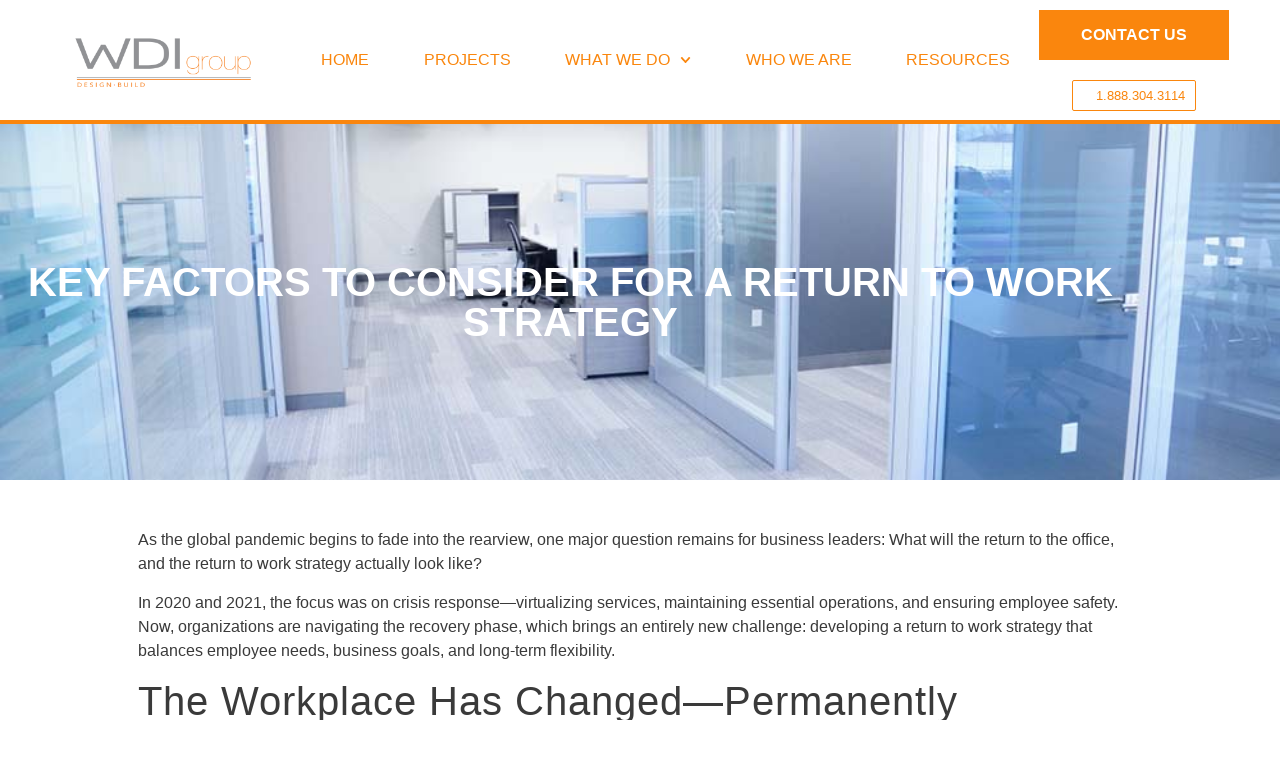

--- FILE ---
content_type: text/html; charset=UTF-8
request_url: https://wdigroup.ca/applying-strategic-agile-work-methods-to-survive-the-covid-19-recession-2/
body_size: 19116
content:
<!doctype html><html lang="en-CA"><head><meta charset="UTF-8"><meta name="viewport" content="width=device-width, initial-scale=1"><link rel="profile" href="https://gmpg.org/xfn/11"><meta name='robots' content='index, follow, max-image-preview:large, max-snippet:-1, max-video-preview:-1' /><link media="all" href="https://wdigroup.ca/wp-content/cache/autoptimize/css/autoptimize_b396b89d48b9d3417bef78774fed46f9.css" rel="stylesheet"><title>Key Factors to Consider for a Return to Work Strategy - WDI GROUP</title><meta name="description" content="Need a Return to Work Strategy? Here are the key factors to consider when implementing a return to the office strategy." /><link rel="canonical" href="https://wdigroup.ca/applying-strategic-agile-work-methods-to-survive-the-covid-19-recession-2/" /><meta property="og:locale" content="en_US" /><meta property="og:type" content="article" /><meta property="og:title" content="Key Factors to Consider for a Return to Work Strategy - WDI GROUP" /><meta property="og:description" content="Need a Return to Work Strategy? Here are the key factors to consider when implementing a return to the office strategy." /><meta property="og:url" content="https://wdigroup.ca/applying-strategic-agile-work-methods-to-survive-the-covid-19-recession-2/" /><meta property="og:site_name" content="WDI GROUP" /><meta property="article:publisher" content="https://www.facebook.com/WDIGroup.Design.Construct.Furnish/" /><meta property="article:published_time" content="2021-05-21T20:37:46+00:00" /><meta property="article:modified_time" content="2025-06-17T18:02:28+00:00" /><meta property="og:image" content="https://wdigroup.ca/wp-content/uploads/2021/05/June-28-Artopex_projet_Fjord2.jpg" /><meta property="og:image:width" content="1920" /><meta property="og:image:height" content="1166" /><meta property="og:image:type" content="image/jpeg" /><meta name="author" content="Sheldon Baird" /><meta name="twitter:card" content="summary_large_image" /><meta name="twitter:creator" content="@WDIGroup" /><meta name="twitter:site" content="@WDIGroup" /><meta name="twitter:label1" content="Written by" /><meta name="twitter:data1" content="Sheldon Baird" /><meta name="twitter:label2" content="Est. reading time" /><meta name="twitter:data2" content="5 minutes" /> <script type="application/ld+json" class="yoast-schema-graph">{"@context":"https://schema.org","@graph":[{"@type":"Article","@id":"https://wdigroup.ca/applying-strategic-agile-work-methods-to-survive-the-covid-19-recession-2/#article","isPartOf":{"@id":"https://wdigroup.ca/applying-strategic-agile-work-methods-to-survive-the-covid-19-recession-2/"},"author":{"name":"Sheldon Baird","@id":"https://wdigroup.ca/#/schema/person/1f3b11e87b67cb6b9bb7c8656c608534"},"headline":"Key Factors to Consider for a Return to Work Strategy","datePublished":"2021-05-21T20:37:46+00:00","dateModified":"2025-06-17T18:02:28+00:00","mainEntityOfPage":{"@id":"https://wdigroup.ca/applying-strategic-agile-work-methods-to-survive-the-covid-19-recession-2/"},"wordCount":648,"publisher":{"@id":"https://wdigroup.ca/#organization"},"image":{"@id":"https://wdigroup.ca/applying-strategic-agile-work-methods-to-survive-the-covid-19-recession-2/#primaryimage"},"thumbnailUrl":"https://wdigroup.ca/wp-content/uploads/2021/05/June-28-Artopex_projet_Fjord2.jpg","articleSection":["resources"],"inLanguage":"en-CA"},{"@type":"WebPage","@id":"https://wdigroup.ca/applying-strategic-agile-work-methods-to-survive-the-covid-19-recession-2/","url":"https://wdigroup.ca/applying-strategic-agile-work-methods-to-survive-the-covid-19-recession-2/","name":"Key Factors to Consider for a Return to Work Strategy - WDI GROUP","isPartOf":{"@id":"https://wdigroup.ca/#website"},"primaryImageOfPage":{"@id":"https://wdigroup.ca/applying-strategic-agile-work-methods-to-survive-the-covid-19-recession-2/#primaryimage"},"image":{"@id":"https://wdigroup.ca/applying-strategic-agile-work-methods-to-survive-the-covid-19-recession-2/#primaryimage"},"thumbnailUrl":"https://wdigroup.ca/wp-content/uploads/2021/05/June-28-Artopex_projet_Fjord2.jpg","datePublished":"2021-05-21T20:37:46+00:00","dateModified":"2025-06-17T18:02:28+00:00","description":"Need a Return to Work Strategy? Here are the key factors to consider when implementing a return to the office strategy.","breadcrumb":{"@id":"https://wdigroup.ca/applying-strategic-agile-work-methods-to-survive-the-covid-19-recession-2/#breadcrumb"},"inLanguage":"en-CA","potentialAction":[{"@type":"ReadAction","target":["https://wdigroup.ca/applying-strategic-agile-work-methods-to-survive-the-covid-19-recession-2/"]}]},{"@type":"ImageObject","inLanguage":"en-CA","@id":"https://wdigroup.ca/applying-strategic-agile-work-methods-to-survive-the-covid-19-recession-2/#primaryimage","url":"https://wdigroup.ca/wp-content/uploads/2021/05/June-28-Artopex_projet_Fjord2.jpg","contentUrl":"https://wdigroup.ca/wp-content/uploads/2021/05/June-28-Artopex_projet_Fjord2.jpg","width":1920,"height":1166},{"@type":"BreadcrumbList","@id":"https://wdigroup.ca/applying-strategic-agile-work-methods-to-survive-the-covid-19-recession-2/#breadcrumb","itemListElement":[{"@type":"ListItem","position":1,"name":"Home","item":"https://wdigroup.ca/"},{"@type":"ListItem","position":2,"name":"Key Factors to Consider for a Return to Work Strategy"}]},{"@type":"WebSite","@id":"https://wdigroup.ca/#website","url":"https://wdigroup.ca/","name":"WDI GROUP","description":"Integrated Design &amp; Construction","publisher":{"@id":"https://wdigroup.ca/#organization"},"potentialAction":[{"@type":"SearchAction","target":{"@type":"EntryPoint","urlTemplate":"https://wdigroup.ca/?s={search_term_string}"},"query-input":{"@type":"PropertyValueSpecification","valueRequired":true,"valueName":"search_term_string"}}],"inLanguage":"en-CA"},{"@type":"Organization","@id":"https://wdigroup.ca/#organization","name":"WDI Group","url":"https://wdigroup.ca/","logo":{"@type":"ImageObject","inLanguage":"en-CA","@id":"https://wdigroup.ca/#/schema/logo/image/","url":"https://wdigroup.ca/wp-content/uploads/2021/02/WDI_logo-retina.png","contentUrl":"https://wdigroup.ca/wp-content/uploads/2021/02/WDI_logo-retina.png","width":884,"height":316,"caption":"WDI Group"},"image":{"@id":"https://wdigroup.ca/#/schema/logo/image/"},"sameAs":["https://www.facebook.com/WDIGroup.Design.Construct.Furnish/","https://x.com/WDIGroup","https://www.instagram.com/wdigroup.ca/","https://www.linkedin.com/company/wdi-group/"]},{"@type":"Person","@id":"https://wdigroup.ca/#/schema/person/1f3b11e87b67cb6b9bb7c8656c608534","name":"Sheldon Baird","image":{"@type":"ImageObject","inLanguage":"en-CA","@id":"https://wdigroup.ca/#/schema/person/image/","url":"https://secure.gravatar.com/avatar/410a17d1bdff819e099f8bc22e1eed4c5ab755407be3bc07a96377d25e7694c2?s=96&d=mm&r=g","contentUrl":"https://secure.gravatar.com/avatar/410a17d1bdff819e099f8bc22e1eed4c5ab755407be3bc07a96377d25e7694c2?s=96&d=mm&r=g","caption":"Sheldon Baird"},"url":"https://wdigroup.ca/author/sheldon/"}]}</script> <link rel="alternate" type="application/rss+xml" title="WDI GROUP &raquo; Feed" href="https://wdigroup.ca/feed/" /><link rel="alternate" type="application/rss+xml" title="WDI GROUP &raquo; Comments Feed" href="https://wdigroup.ca/comments/feed/" /><link rel="alternate" title="oEmbed (JSON)" type="application/json+oembed" href="https://wdigroup.ca/wp-json/oembed/1.0/embed?url=https%3A%2F%2Fwdigroup.ca%2Fapplying-strategic-agile-work-methods-to-survive-the-covid-19-recession-2%2F" /><link rel="alternate" title="oEmbed (XML)" type="text/xml+oembed" href="https://wdigroup.ca/wp-json/oembed/1.0/embed?url=https%3A%2F%2Fwdigroup.ca%2Fapplying-strategic-agile-work-methods-to-survive-the-covid-19-recession-2%2F&#038;format=xml" /><style id='wp-img-auto-sizes-contain-inline-css'>img:is([sizes=auto i],[sizes^="auto," i]){contain-intrinsic-size:3000px 1500px}
/*# sourceURL=wp-img-auto-sizes-contain-inline-css */</style><style id='global-styles-inline-css'>:root{--wp--preset--aspect-ratio--square: 1;--wp--preset--aspect-ratio--4-3: 4/3;--wp--preset--aspect-ratio--3-4: 3/4;--wp--preset--aspect-ratio--3-2: 3/2;--wp--preset--aspect-ratio--2-3: 2/3;--wp--preset--aspect-ratio--16-9: 16/9;--wp--preset--aspect-ratio--9-16: 9/16;--wp--preset--color--black: #000000;--wp--preset--color--cyan-bluish-gray: #abb8c3;--wp--preset--color--white: #ffffff;--wp--preset--color--pale-pink: #f78da7;--wp--preset--color--vivid-red: #cf2e2e;--wp--preset--color--luminous-vivid-orange: #ff6900;--wp--preset--color--luminous-vivid-amber: #fcb900;--wp--preset--color--light-green-cyan: #7bdcb5;--wp--preset--color--vivid-green-cyan: #00d084;--wp--preset--color--pale-cyan-blue: #8ed1fc;--wp--preset--color--vivid-cyan-blue: #0693e3;--wp--preset--color--vivid-purple: #9b51e0;--wp--preset--gradient--vivid-cyan-blue-to-vivid-purple: linear-gradient(135deg,rgb(6,147,227) 0%,rgb(155,81,224) 100%);--wp--preset--gradient--light-green-cyan-to-vivid-green-cyan: linear-gradient(135deg,rgb(122,220,180) 0%,rgb(0,208,130) 100%);--wp--preset--gradient--luminous-vivid-amber-to-luminous-vivid-orange: linear-gradient(135deg,rgb(252,185,0) 0%,rgb(255,105,0) 100%);--wp--preset--gradient--luminous-vivid-orange-to-vivid-red: linear-gradient(135deg,rgb(255,105,0) 0%,rgb(207,46,46) 100%);--wp--preset--gradient--very-light-gray-to-cyan-bluish-gray: linear-gradient(135deg,rgb(238,238,238) 0%,rgb(169,184,195) 100%);--wp--preset--gradient--cool-to-warm-spectrum: linear-gradient(135deg,rgb(74,234,220) 0%,rgb(151,120,209) 20%,rgb(207,42,186) 40%,rgb(238,44,130) 60%,rgb(251,105,98) 80%,rgb(254,248,76) 100%);--wp--preset--gradient--blush-light-purple: linear-gradient(135deg,rgb(255,206,236) 0%,rgb(152,150,240) 100%);--wp--preset--gradient--blush-bordeaux: linear-gradient(135deg,rgb(254,205,165) 0%,rgb(254,45,45) 50%,rgb(107,0,62) 100%);--wp--preset--gradient--luminous-dusk: linear-gradient(135deg,rgb(255,203,112) 0%,rgb(199,81,192) 50%,rgb(65,88,208) 100%);--wp--preset--gradient--pale-ocean: linear-gradient(135deg,rgb(255,245,203) 0%,rgb(182,227,212) 50%,rgb(51,167,181) 100%);--wp--preset--gradient--electric-grass: linear-gradient(135deg,rgb(202,248,128) 0%,rgb(113,206,126) 100%);--wp--preset--gradient--midnight: linear-gradient(135deg,rgb(2,3,129) 0%,rgb(40,116,252) 100%);--wp--preset--font-size--small: 13px;--wp--preset--font-size--medium: 20px;--wp--preset--font-size--large: 36px;--wp--preset--font-size--x-large: 42px;--wp--preset--spacing--20: 0.44rem;--wp--preset--spacing--30: 0.67rem;--wp--preset--spacing--40: 1rem;--wp--preset--spacing--50: 1.5rem;--wp--preset--spacing--60: 2.25rem;--wp--preset--spacing--70: 3.38rem;--wp--preset--spacing--80: 5.06rem;--wp--preset--shadow--natural: 6px 6px 9px rgba(0, 0, 0, 0.2);--wp--preset--shadow--deep: 12px 12px 50px rgba(0, 0, 0, 0.4);--wp--preset--shadow--sharp: 6px 6px 0px rgba(0, 0, 0, 0.2);--wp--preset--shadow--outlined: 6px 6px 0px -3px rgb(255, 255, 255), 6px 6px rgb(0, 0, 0);--wp--preset--shadow--crisp: 6px 6px 0px rgb(0, 0, 0);}:root { --wp--style--global--content-size: 800px;--wp--style--global--wide-size: 1200px; }:where(body) { margin: 0; }.wp-site-blocks > .alignleft { float: left; margin-right: 2em; }.wp-site-blocks > .alignright { float: right; margin-left: 2em; }.wp-site-blocks > .aligncenter { justify-content: center; margin-left: auto; margin-right: auto; }:where(.wp-site-blocks) > * { margin-block-start: 24px; margin-block-end: 0; }:where(.wp-site-blocks) > :first-child { margin-block-start: 0; }:where(.wp-site-blocks) > :last-child { margin-block-end: 0; }:root { --wp--style--block-gap: 24px; }:root :where(.is-layout-flow) > :first-child{margin-block-start: 0;}:root :where(.is-layout-flow) > :last-child{margin-block-end: 0;}:root :where(.is-layout-flow) > *{margin-block-start: 24px;margin-block-end: 0;}:root :where(.is-layout-constrained) > :first-child{margin-block-start: 0;}:root :where(.is-layout-constrained) > :last-child{margin-block-end: 0;}:root :where(.is-layout-constrained) > *{margin-block-start: 24px;margin-block-end: 0;}:root :where(.is-layout-flex){gap: 24px;}:root :where(.is-layout-grid){gap: 24px;}.is-layout-flow > .alignleft{float: left;margin-inline-start: 0;margin-inline-end: 2em;}.is-layout-flow > .alignright{float: right;margin-inline-start: 2em;margin-inline-end: 0;}.is-layout-flow > .aligncenter{margin-left: auto !important;margin-right: auto !important;}.is-layout-constrained > .alignleft{float: left;margin-inline-start: 0;margin-inline-end: 2em;}.is-layout-constrained > .alignright{float: right;margin-inline-start: 2em;margin-inline-end: 0;}.is-layout-constrained > .aligncenter{margin-left: auto !important;margin-right: auto !important;}.is-layout-constrained > :where(:not(.alignleft):not(.alignright):not(.alignfull)){max-width: var(--wp--style--global--content-size);margin-left: auto !important;margin-right: auto !important;}.is-layout-constrained > .alignwide{max-width: var(--wp--style--global--wide-size);}body .is-layout-flex{display: flex;}.is-layout-flex{flex-wrap: wrap;align-items: center;}.is-layout-flex > :is(*, div){margin: 0;}body .is-layout-grid{display: grid;}.is-layout-grid > :is(*, div){margin: 0;}body{padding-top: 0px;padding-right: 0px;padding-bottom: 0px;padding-left: 0px;}a:where(:not(.wp-element-button)){text-decoration: underline;}:root :where(.wp-element-button, .wp-block-button__link){background-color: #32373c;border-width: 0;color: #fff;font-family: inherit;font-size: inherit;font-style: inherit;font-weight: inherit;letter-spacing: inherit;line-height: inherit;padding-top: calc(0.667em + 2px);padding-right: calc(1.333em + 2px);padding-bottom: calc(0.667em + 2px);padding-left: calc(1.333em + 2px);text-decoration: none;text-transform: inherit;}.has-black-color{color: var(--wp--preset--color--black) !important;}.has-cyan-bluish-gray-color{color: var(--wp--preset--color--cyan-bluish-gray) !important;}.has-white-color{color: var(--wp--preset--color--white) !important;}.has-pale-pink-color{color: var(--wp--preset--color--pale-pink) !important;}.has-vivid-red-color{color: var(--wp--preset--color--vivid-red) !important;}.has-luminous-vivid-orange-color{color: var(--wp--preset--color--luminous-vivid-orange) !important;}.has-luminous-vivid-amber-color{color: var(--wp--preset--color--luminous-vivid-amber) !important;}.has-light-green-cyan-color{color: var(--wp--preset--color--light-green-cyan) !important;}.has-vivid-green-cyan-color{color: var(--wp--preset--color--vivid-green-cyan) !important;}.has-pale-cyan-blue-color{color: var(--wp--preset--color--pale-cyan-blue) !important;}.has-vivid-cyan-blue-color{color: var(--wp--preset--color--vivid-cyan-blue) !important;}.has-vivid-purple-color{color: var(--wp--preset--color--vivid-purple) !important;}.has-black-background-color{background-color: var(--wp--preset--color--black) !important;}.has-cyan-bluish-gray-background-color{background-color: var(--wp--preset--color--cyan-bluish-gray) !important;}.has-white-background-color{background-color: var(--wp--preset--color--white) !important;}.has-pale-pink-background-color{background-color: var(--wp--preset--color--pale-pink) !important;}.has-vivid-red-background-color{background-color: var(--wp--preset--color--vivid-red) !important;}.has-luminous-vivid-orange-background-color{background-color: var(--wp--preset--color--luminous-vivid-orange) !important;}.has-luminous-vivid-amber-background-color{background-color: var(--wp--preset--color--luminous-vivid-amber) !important;}.has-light-green-cyan-background-color{background-color: var(--wp--preset--color--light-green-cyan) !important;}.has-vivid-green-cyan-background-color{background-color: var(--wp--preset--color--vivid-green-cyan) !important;}.has-pale-cyan-blue-background-color{background-color: var(--wp--preset--color--pale-cyan-blue) !important;}.has-vivid-cyan-blue-background-color{background-color: var(--wp--preset--color--vivid-cyan-blue) !important;}.has-vivid-purple-background-color{background-color: var(--wp--preset--color--vivid-purple) !important;}.has-black-border-color{border-color: var(--wp--preset--color--black) !important;}.has-cyan-bluish-gray-border-color{border-color: var(--wp--preset--color--cyan-bluish-gray) !important;}.has-white-border-color{border-color: var(--wp--preset--color--white) !important;}.has-pale-pink-border-color{border-color: var(--wp--preset--color--pale-pink) !important;}.has-vivid-red-border-color{border-color: var(--wp--preset--color--vivid-red) !important;}.has-luminous-vivid-orange-border-color{border-color: var(--wp--preset--color--luminous-vivid-orange) !important;}.has-luminous-vivid-amber-border-color{border-color: var(--wp--preset--color--luminous-vivid-amber) !important;}.has-light-green-cyan-border-color{border-color: var(--wp--preset--color--light-green-cyan) !important;}.has-vivid-green-cyan-border-color{border-color: var(--wp--preset--color--vivid-green-cyan) !important;}.has-pale-cyan-blue-border-color{border-color: var(--wp--preset--color--pale-cyan-blue) !important;}.has-vivid-cyan-blue-border-color{border-color: var(--wp--preset--color--vivid-cyan-blue) !important;}.has-vivid-purple-border-color{border-color: var(--wp--preset--color--vivid-purple) !important;}.has-vivid-cyan-blue-to-vivid-purple-gradient-background{background: var(--wp--preset--gradient--vivid-cyan-blue-to-vivid-purple) !important;}.has-light-green-cyan-to-vivid-green-cyan-gradient-background{background: var(--wp--preset--gradient--light-green-cyan-to-vivid-green-cyan) !important;}.has-luminous-vivid-amber-to-luminous-vivid-orange-gradient-background{background: var(--wp--preset--gradient--luminous-vivid-amber-to-luminous-vivid-orange) !important;}.has-luminous-vivid-orange-to-vivid-red-gradient-background{background: var(--wp--preset--gradient--luminous-vivid-orange-to-vivid-red) !important;}.has-very-light-gray-to-cyan-bluish-gray-gradient-background{background: var(--wp--preset--gradient--very-light-gray-to-cyan-bluish-gray) !important;}.has-cool-to-warm-spectrum-gradient-background{background: var(--wp--preset--gradient--cool-to-warm-spectrum) !important;}.has-blush-light-purple-gradient-background{background: var(--wp--preset--gradient--blush-light-purple) !important;}.has-blush-bordeaux-gradient-background{background: var(--wp--preset--gradient--blush-bordeaux) !important;}.has-luminous-dusk-gradient-background{background: var(--wp--preset--gradient--luminous-dusk) !important;}.has-pale-ocean-gradient-background{background: var(--wp--preset--gradient--pale-ocean) !important;}.has-electric-grass-gradient-background{background: var(--wp--preset--gradient--electric-grass) !important;}.has-midnight-gradient-background{background: var(--wp--preset--gradient--midnight) !important;}.has-small-font-size{font-size: var(--wp--preset--font-size--small) !important;}.has-medium-font-size{font-size: var(--wp--preset--font-size--medium) !important;}.has-large-font-size{font-size: var(--wp--preset--font-size--large) !important;}.has-x-large-font-size{font-size: var(--wp--preset--font-size--x-large) !important;}
:root :where(.wp-block-pullquote){font-size: 1.5em;line-height: 1.6;}
/*# sourceURL=global-styles-inline-css */</style><link rel='stylesheet' id='elementor-frontend-css' href='https://wdigroup.ca/wp-content/uploads/elementor/css/custom-frontend.min.css?ver=1769708108' media='all' /><link rel='stylesheet' id='elementor-post-7-css' href='https://wdigroup.ca/wp-content/cache/autoptimize/css/autoptimize_single_ed4a6984490fead719df28cda6f78a86.css?ver=1769708109' media='all' /><link rel='stylesheet' id='widget-nav-menu-css' href='https://wdigroup.ca/wp-content/uploads/elementor/css/custom-pro-widget-nav-menu.min.css?ver=1769708109' media='all' /><link rel='stylesheet' id='widget-icon-box-css' href='https://wdigroup.ca/wp-content/uploads/elementor/css/custom-widget-icon-box.min.css?ver=1769708108' media='all' /><link rel='stylesheet' id='e-apple-webkit-css' href='https://wdigroup.ca/wp-content/uploads/elementor/css/custom-apple-webkit.min.css?ver=1769708108' media='all' /><link rel='stylesheet' id='elementor-pro-css' href='https://wdigroup.ca/wp-content/uploads/elementor/css/custom-pro-frontend.min.css?ver=1769708109' media='all' /><link rel='stylesheet' id='elementor-post-9090-css' href='https://wdigroup.ca/wp-content/cache/autoptimize/css/autoptimize_single_c2521c2a34d117f9abed95c5bab599d6.css?ver=1769784539' media='all' /><link rel='stylesheet' id='elementor-post-10-css' href='https://wdigroup.ca/wp-content/cache/autoptimize/css/autoptimize_single_d6edc0cf5b0e895a6d04761faabe289b.css?ver=1769708110' media='all' /><link rel='stylesheet' id='elementor-post-12584-css' href='https://wdigroup.ca/wp-content/cache/autoptimize/css/autoptimize_single_630e8904c6ab0d50a62c81ba0e5dc242.css?ver=1769708110' media='all' /><link rel='stylesheet' id='popup-maker-site-css' href='https://wdigroup.ca/wp-content/cache/autoptimize/css/autoptimize_single_69c79220fd3feadf1b647e7739943cf7.css?generated=1727358658&#038;ver=1.21.5' media='all' /> <script src="https://wdigroup.ca/wp-includes/js/jquery/jquery.min.js?ver=3.7.1" id="jquery-core-js"></script> <link rel="https://api.w.org/" href="https://wdigroup.ca/wp-json/" /><link rel="alternate" title="JSON" type="application/json" href="https://wdigroup.ca/wp-json/wp/v2/posts/9090" /><link rel="EditURI" type="application/rsd+xml" title="RSD" href="https://wdigroup.ca/xmlrpc.php?rsd" /><meta name="generator" content="WordPress 6.9" /><link rel='shortlink' href='https://wdigroup.ca/?p=9090' /> <script src="https://analytics.ahrefs.com/analytics.js" data-key="RNs6pKlQedIpshNZQPEgIQ" async></script> <script>function vqIt(){return 'fe';}</script> <link rel='dns-prefetch' href='//t.visitorqueue.com' style='display: none !important;'/> <script>function vqTrackId(){return '8ead502b-3985-4728-a956-16eab45aaa8a';}
 (function(d, e) {
 var el = d.createElement(e);
 el.sa = function(an, av){this.setAttribute(an, av); return this;};
 el.sa('id', 'vq_tracking').sa('src', '//t.visitorqueue.com/p/tracking.min.js?id='+vqTrackId()).sa('async', 1).sa('data-id', vqTrackId());
 d.getElementsByTagName(e)[0].parentNode.appendChild(el);
 })(document, 'script');</script> <link rel='stylesheet' type='text/css' href="https://p.visitorqueue.com/styles/8ead502b-3985-4728-a956-16eab45aaa8a.css" id='vq_flick_styles'/> <script>function vqTrackPc(){return 1;}</script> <script>(function(d, e) {
 var el = d.createElement(e);
 el.sa = function(an, av){this.setAttribute(an, av); return this;};
 el.sa('id', 'vq_personalisation').sa('src', '//personalisation.visitorqueue.com/p/personalisation.min.js?id='+vqTrackId()).sa('async', 1).sa('data-id', vqTrackId());
 d.getElementsByTagName(e)[0].parentNode.appendChild(el);
 })(document, 'script');</script> <script type="text/javascript">(function(c,l,a,r,i,t,y){
        c[a]=c[a]||function(){(c[a].q=c[a].q||[]).push(arguments)};
        t=l.createElement(r);t.async=1;t.src="https://www.clarity.ms/tag/"+i;
        y=l.getElementsByTagName(r)[0];y.parentNode.insertBefore(t,y);
    })(window, document, "clarity", "script", "slzur5la5q");</script> <meta name="msvalidate.01" content="9A9164A99EE73C7DC9BF43E403C06012" /><meta name="generator" content="Elementor 3.34.4; features: e_font_icon_svg, additional_custom_breakpoints; settings: css_print_method-external, google_font-enabled, font_display-auto"> <script>jQuery(document).ready(function($) {
$(‘img[title]’).each(function() { $(this).removeAttr(‘title’); });
});</script>  <script async src="https://www.googletagmanager.com/gtag/js?id=UA-79604165-1"></script> <script>window.dataLayer = window.dataLayer || [];
  function gtag(){dataLayer.push(arguments);}
  gtag('js', new Date());

  gtag('config', 'UA-79604165-1');</script> <style>.e-con.e-parent:nth-of-type(n+4):not(.e-lazyloaded):not(.e-no-lazyload),
				.e-con.e-parent:nth-of-type(n+4):not(.e-lazyloaded):not(.e-no-lazyload) * {
					background-image: none !important;
				}
				@media screen and (max-height: 1024px) {
					.e-con.e-parent:nth-of-type(n+3):not(.e-lazyloaded):not(.e-no-lazyload),
					.e-con.e-parent:nth-of-type(n+3):not(.e-lazyloaded):not(.e-no-lazyload) * {
						background-image: none !important;
					}
				}
				@media screen and (max-height: 640px) {
					.e-con.e-parent:nth-of-type(n+2):not(.e-lazyloaded):not(.e-no-lazyload),
					.e-con.e-parent:nth-of-type(n+2):not(.e-lazyloaded):not(.e-no-lazyload) * {
						background-image: none !important;
					}
				}</style><link rel="icon" href="https://wdigroup.ca/wp-content/uploads/2021/02/WDI-favicon.png" sizes="32x32" /><link rel="icon" href="https://wdigroup.ca/wp-content/uploads/2021/02/WDI-favicon.png" sizes="192x192" /><link rel="apple-touch-icon" href="https://wdigroup.ca/wp-content/uploads/2021/02/WDI-favicon.png" /><meta name="msapplication-TileImage" content="https://wdigroup.ca/wp-content/uploads/2021/02/WDI-favicon.png" /><style id="wp-custom-css">.elementor-column .elementor-field-group-field_0a428c1,.elementor-column .elementor-field-group-field_8475d16{
	width: 300px;
  margin: 0 auto 1em auto;
}</style></head><body class="wp-singular post-template-default single single-post postid-9090 single-format-standard wp-custom-logo wp-embed-responsive wp-theme-hello-elementor hello-elementor-default elementor-default elementor-kit-7 elementor-page elementor-page-9090"> <a class="skip-link screen-reader-text" href="#content">Skip to content</a><div data-elementor-type="header" data-elementor-id="10" class="elementor elementor-10 elementor-location-header" data-elementor-post-type="elementor_library"><section class="elementor-section elementor-top-section elementor-element elementor-element-3b56f5bd elementor-section-height-min-height elementor-section-full_width elementor-hidden-phone elementor-hidden-tablet elementor-section-height-default elementor-section-items-middle" data-id="3b56f5bd" data-element_type="section" data-settings="{&quot;background_background&quot;:&quot;classic&quot;,&quot;sticky&quot;:&quot;top&quot;,&quot;sticky_on&quot;:[&quot;desktop&quot;,&quot;tablet&quot;,&quot;mobile&quot;],&quot;sticky_offset&quot;:0,&quot;sticky_effects_offset&quot;:0}"><div class="elementor-container elementor-column-gap-default"><div class="elementor-column elementor-col-25 elementor-top-column elementor-element elementor-element-1f91be85" data-id="1f91be85" data-element_type="column"><div class="elementor-widget-wrap elementor-element-populated"><div class="elementor-element elementor-element-5dbd960c elementor-widget elementor-widget-image" data-id="5dbd960c" data-element_type="widget" data-widget_type="image.default"><div class="elementor-widget-container"> <a href="https://wdigroup.ca"> <noscript><img width="300" height="115" src="https://wdigroup.ca/wp-content/uploads/2022/12/WDI-Logo-Font-Microsoft-YaHei-UI-118-size-300x115.png" class="attachment-medium size-medium wp-image-13866" alt="" srcset="https://wdigroup.ca/wp-content/uploads/2022/12/WDI-Logo-Font-Microsoft-YaHei-UI-118-size-300x115.png 300w, https://wdigroup.ca/wp-content/uploads/2022/12/WDI-Logo-Font-Microsoft-YaHei-UI-118-size-1024x391.png 1024w, https://wdigroup.ca/wp-content/uploads/2022/12/WDI-Logo-Font-Microsoft-YaHei-UI-118-size-768x293.png 768w, https://wdigroup.ca/wp-content/uploads/2022/12/WDI-Logo-Font-Microsoft-YaHei-UI-118-size-1536x586.png 1536w, https://wdigroup.ca/wp-content/uploads/2022/12/WDI-Logo-Font-Microsoft-YaHei-UI-118-size-2048x782.png 2048w" sizes="(max-width: 300px) 100vw, 300px" /></noscript><img width="300" height="115" src='data:image/svg+xml,%3Csvg%20xmlns=%22http://www.w3.org/2000/svg%22%20viewBox=%220%200%20300%20115%22%3E%3C/svg%3E' data-src="https://wdigroup.ca/wp-content/uploads/2022/12/WDI-Logo-Font-Microsoft-YaHei-UI-118-size-300x115.png" class="lazyload attachment-medium size-medium wp-image-13866" alt="" data-srcset="https://wdigroup.ca/wp-content/uploads/2022/12/WDI-Logo-Font-Microsoft-YaHei-UI-118-size-300x115.png 300w, https://wdigroup.ca/wp-content/uploads/2022/12/WDI-Logo-Font-Microsoft-YaHei-UI-118-size-1024x391.png 1024w, https://wdigroup.ca/wp-content/uploads/2022/12/WDI-Logo-Font-Microsoft-YaHei-UI-118-size-768x293.png 768w, https://wdigroup.ca/wp-content/uploads/2022/12/WDI-Logo-Font-Microsoft-YaHei-UI-118-size-1536x586.png 1536w, https://wdigroup.ca/wp-content/uploads/2022/12/WDI-Logo-Font-Microsoft-YaHei-UI-118-size-2048x782.png 2048w" data-sizes="(max-width: 300px) 100vw, 300px" /> </a></div></div></div></div><div class="elementor-column elementor-col-50 elementor-top-column elementor-element elementor-element-1a6870cd" data-id="1a6870cd" data-element_type="column"><div class="elementor-widget-wrap elementor-element-populated"><div class="elementor-element elementor-element-6ca64ae1 elementor-nav-menu__align-justify elementor-nav-menu--dropdown-none elementor-widget elementor-widget-nav-menu" data-id="6ca64ae1" data-element_type="widget" data-settings="{&quot;submenu_icon&quot;:{&quot;value&quot;:&quot;&lt;svg class=\&quot;fa-svg-chevron-down e-font-icon-svg e-fas-chevron-down\&quot; viewBox=\&quot;0 0 448 512\&quot; xmlns=\&quot;http:\/\/www.w3.org\/2000\/svg\&quot;&gt;&lt;path d=\&quot;M207.029 381.476L12.686 187.132c-9.373-9.373-9.373-24.569 0-33.941l22.667-22.667c9.357-9.357 24.522-9.375 33.901-.04L224 284.505l154.745-154.021c9.379-9.335 24.544-9.317 33.901.04l22.667 22.667c9.373 9.373 9.373 24.569 0 33.941L240.971 381.476c-9.373 9.372-24.569 9.372-33.942 0z\&quot;&gt;&lt;\/path&gt;&lt;\/svg&gt;&quot;,&quot;library&quot;:&quot;fa-solid&quot;},&quot;layout&quot;:&quot;horizontal&quot;}" data-widget_type="nav-menu.default"><div class="elementor-widget-container"><nav aria-label="Menu" class="elementor-nav-menu--main elementor-nav-menu__container elementor-nav-menu--layout-horizontal e--pointer-text e--animation-none"><ul id="menu-1-6ca64ae1" class="elementor-nav-menu"><li class="menu-item menu-item-type-post_type menu-item-object-page menu-item-home menu-item-34"><a href="https://wdigroup.ca/" class="elementor-item">Home</a></li><li class="menu-item menu-item-type-post_type menu-item-object-page menu-item-33"><a href="https://wdigroup.ca/our-work/" class="elementor-item">Projects</a></li><li class="menu-item menu-item-type-post_type menu-item-object-page menu-item-has-children menu-item-32"><a href="https://wdigroup.ca/what-we-do/" class="elementor-item">What We Do</a><ul class="sub-menu elementor-nav-menu--dropdown"><li class="menu-item menu-item-type-post_type menu-item-object-page menu-item-4145"><a href="https://wdigroup.ca/office-design/" class="elementor-sub-item">Design</a></li><li class="menu-item menu-item-type-post_type menu-item-object-page menu-item-4143"><a href="https://wdigroup.ca/office-construction/" class="elementor-sub-item">Construct</a></li></ul></li><li class="menu-item menu-item-type-post_type menu-item-object-page menu-item-31"><a href="https://wdigroup.ca/who-we-are/" class="elementor-item">Who we are</a></li><li class="menu-item menu-item-type-post_type menu-item-object-page menu-item-30"><a href="https://wdigroup.ca/resources/" class="elementor-item">Resources</a></li></ul></nav><nav class="elementor-nav-menu--dropdown elementor-nav-menu__container" aria-hidden="true"><ul id="menu-2-6ca64ae1" class="elementor-nav-menu"><li class="menu-item menu-item-type-post_type menu-item-object-page menu-item-home menu-item-34"><a href="https://wdigroup.ca/" class="elementor-item" tabindex="-1">Home</a></li><li class="menu-item menu-item-type-post_type menu-item-object-page menu-item-33"><a href="https://wdigroup.ca/our-work/" class="elementor-item" tabindex="-1">Projects</a></li><li class="menu-item menu-item-type-post_type menu-item-object-page menu-item-has-children menu-item-32"><a href="https://wdigroup.ca/what-we-do/" class="elementor-item" tabindex="-1">What We Do</a><ul class="sub-menu elementor-nav-menu--dropdown"><li class="menu-item menu-item-type-post_type menu-item-object-page menu-item-4145"><a href="https://wdigroup.ca/office-design/" class="elementor-sub-item" tabindex="-1">Design</a></li><li class="menu-item menu-item-type-post_type menu-item-object-page menu-item-4143"><a href="https://wdigroup.ca/office-construction/" class="elementor-sub-item" tabindex="-1">Construct</a></li></ul></li><li class="menu-item menu-item-type-post_type menu-item-object-page menu-item-31"><a href="https://wdigroup.ca/who-we-are/" class="elementor-item" tabindex="-1">Who we are</a></li><li class="menu-item menu-item-type-post_type menu-item-object-page menu-item-30"><a href="https://wdigroup.ca/resources/" class="elementor-item" tabindex="-1">Resources</a></li></ul></nav></div></div></div></div><div class="elementor-column elementor-col-25 elementor-top-column elementor-element elementor-element-3ba694f1" data-id="3ba694f1" data-element_type="column"><div class="elementor-widget-wrap elementor-element-populated"><div class="elementor-element elementor-element-729113fc elementor-align-center elementor-mobile-align-right elementor-widget elementor-widget-button" data-id="729113fc" data-element_type="widget" data-widget_type="button.default"><div class="elementor-widget-container"><div class="elementor-button-wrapper"> <a class="elementor-button elementor-button-link elementor-size-xs" href="/index.php/contact-us/"> <span class="elementor-button-content-wrapper"> <span class="elementor-button-text">Contact Us</span> </span> </a></div></div></div><div class="elementor-element elementor-element-1d5d351 elementor-button-info elementor-align-center elementor-widget elementor-widget-button" data-id="1d5d351" data-element_type="widget" data-widget_type="button.default"><div class="elementor-widget-container"><div class="elementor-button-wrapper"> <a class="elementor-button elementor-button-link elementor-size-xs" href="tel:1-888-304-3114"> <span class="elementor-button-content-wrapper"> <span class="elementor-button-icon"> <svg aria-hidden="true" class="e-font-icon-svg e-fas-phone-alt" viewBox="0 0 512 512" xmlns="http://www.w3.org/2000/svg"><path d="M497.39 361.8l-112-48a24 24 0 0 0-28 6.9l-49.6 60.6A370.66 370.66 0 0 1 130.6 204.11l60.6-49.6a23.94 23.94 0 0 0 6.9-28l-48-112A24.16 24.16 0 0 0 122.6.61l-104 24A24 24 0 0 0 0 48c0 256.5 207.9 464 464 464a24 24 0 0 0 23.4-18.6l24-104a24.29 24.29 0 0 0-14.01-27.6z"></path></svg> </span> <span class="elementor-button-text">1.888.304.3114</span> </span> </a></div></div></div></div></div></div></section><section class="elementor-section elementor-top-section elementor-element elementor-element-52e37d2 elementor-section-height-min-height elementor-section-full_width elementor-hidden-desktop elementor-section-height-default elementor-section-items-middle" data-id="52e37d2" data-element_type="section" data-settings="{&quot;background_background&quot;:&quot;classic&quot;,&quot;sticky&quot;:&quot;top&quot;,&quot;sticky_on&quot;:[&quot;desktop&quot;,&quot;tablet&quot;,&quot;mobile&quot;],&quot;sticky_offset&quot;:0,&quot;sticky_effects_offset&quot;:0}"><div class="elementor-container elementor-column-gap-no"><div class="elementor-column elementor-col-20 elementor-top-column elementor-element elementor-element-8b36564" data-id="8b36564" data-element_type="column"><div class="elementor-widget-wrap elementor-element-populated"><div class="elementor-element elementor-element-e8a0387 elementor-nav-menu__align-center elementor-nav-menu--stretch elementor-nav-menu__text-align-center elementor-nav-menu--dropdown-tablet elementor-nav-menu--toggle elementor-nav-menu--burger elementor-widget elementor-widget-nav-menu" data-id="e8a0387" data-element_type="widget" data-settings="{&quot;full_width&quot;:&quot;stretch&quot;,&quot;submenu_icon&quot;:{&quot;value&quot;:&quot;&lt;svg class=\&quot;fa-svg-chevron-down e-font-icon-svg e-fas-chevron-down\&quot; viewBox=\&quot;0 0 448 512\&quot; xmlns=\&quot;http:\/\/www.w3.org\/2000\/svg\&quot;&gt;&lt;path d=\&quot;M207.029 381.476L12.686 187.132c-9.373-9.373-9.373-24.569 0-33.941l22.667-22.667c9.357-9.357 24.522-9.375 33.901-.04L224 284.505l154.745-154.021c9.379-9.335 24.544-9.317 33.901.04l22.667 22.667c9.373 9.373 9.373 24.569 0 33.941L240.971 381.476c-9.373 9.372-24.569 9.372-33.942 0z\&quot;&gt;&lt;\/path&gt;&lt;\/svg&gt;&quot;,&quot;library&quot;:&quot;fa-solid&quot;},&quot;layout&quot;:&quot;horizontal&quot;,&quot;toggle&quot;:&quot;burger&quot;}" data-widget_type="nav-menu.default"><div class="elementor-widget-container"><nav aria-label="Menu" class="elementor-nav-menu--main elementor-nav-menu__container elementor-nav-menu--layout-horizontal e--pointer-none"><ul id="menu-1-e8a0387" class="elementor-nav-menu"><li class="menu-item menu-item-type-post_type menu-item-object-page menu-item-home menu-item-1720"><a href="https://wdigroup.ca/" class="elementor-item">Home</a></li><li class="menu-item menu-item-type-post_type menu-item-object-page menu-item-1724"><a href="https://wdigroup.ca/our-work/" class="elementor-item">Projects</a></li><li class="menu-item menu-item-type-post_type menu-item-object-page menu-item-has-children menu-item-1726"><a href="https://wdigroup.ca/what-we-do/" class="elementor-item">What We Do</a><ul class="sub-menu elementor-nav-menu--dropdown"><li class="menu-item menu-item-type-post_type menu-item-object-page menu-item-3538"><a href="https://wdigroup.ca/office-design/" class="elementor-sub-item">Design</a></li><li class="menu-item menu-item-type-post_type menu-item-object-page menu-item-3536"><a href="https://wdigroup.ca/office-construction/" class="elementor-sub-item">Construct</a></li></ul></li><li class="menu-item menu-item-type-post_type menu-item-object-page menu-item-1721"><a href="https://wdigroup.ca/who-we-are/" class="elementor-item">Who we are</a></li><li class="menu-item menu-item-type-post_type menu-item-object-page menu-item-1725"><a href="https://wdigroup.ca/resources/" class="elementor-item">Resources</a></li><li class="menu-item menu-item-type-post_type menu-item-object-page menu-item-1723"><a href="https://wdigroup.ca/?page_id=1380" class="elementor-item">Covid-19 Response</a></li><li class="menu-item menu-item-type-post_type menu-item-object-page menu-item-3872"><a href="https://wdigroup.ca/contact-us/" class="elementor-item">Contact Us</a></li></ul></nav><div class="elementor-menu-toggle" role="button" tabindex="0" aria-label="Menu Toggle" aria-expanded="false"> <svg aria-hidden="true" role="presentation" class="elementor-menu-toggle__icon--open e-font-icon-svg e-eicon-menu-bar" viewBox="0 0 1000 1000" xmlns="http://www.w3.org/2000/svg"><path d="M104 333H896C929 333 958 304 958 271S929 208 896 208H104C71 208 42 237 42 271S71 333 104 333ZM104 583H896C929 583 958 554 958 521S929 458 896 458H104C71 458 42 487 42 521S71 583 104 583ZM104 833H896C929 833 958 804 958 771S929 708 896 708H104C71 708 42 737 42 771S71 833 104 833Z"></path></svg><svg aria-hidden="true" role="presentation" class="elementor-menu-toggle__icon--close e-font-icon-svg e-eicon-close" viewBox="0 0 1000 1000" xmlns="http://www.w3.org/2000/svg"><path d="M742 167L500 408 258 167C246 154 233 150 217 150 196 150 179 158 167 167 154 179 150 196 150 212 150 229 154 242 171 254L408 500 167 742C138 771 138 800 167 829 196 858 225 858 254 829L496 587 738 829C750 842 767 846 783 846 800 846 817 842 829 829 842 817 846 804 846 783 846 767 842 750 829 737L588 500 833 258C863 229 863 200 833 171 804 137 775 137 742 167Z"></path></svg> <span class="elementor-screen-only">Menu</span></div><nav class="elementor-nav-menu--dropdown elementor-nav-menu__container" aria-hidden="true"><ul id="menu-2-e8a0387" class="elementor-nav-menu"><li class="menu-item menu-item-type-post_type menu-item-object-page menu-item-home menu-item-1720"><a href="https://wdigroup.ca/" class="elementor-item" tabindex="-1">Home</a></li><li class="menu-item menu-item-type-post_type menu-item-object-page menu-item-1724"><a href="https://wdigroup.ca/our-work/" class="elementor-item" tabindex="-1">Projects</a></li><li class="menu-item menu-item-type-post_type menu-item-object-page menu-item-has-children menu-item-1726"><a href="https://wdigroup.ca/what-we-do/" class="elementor-item" tabindex="-1">What We Do</a><ul class="sub-menu elementor-nav-menu--dropdown"><li class="menu-item menu-item-type-post_type menu-item-object-page menu-item-3538"><a href="https://wdigroup.ca/office-design/" class="elementor-sub-item" tabindex="-1">Design</a></li><li class="menu-item menu-item-type-post_type menu-item-object-page menu-item-3536"><a href="https://wdigroup.ca/office-construction/" class="elementor-sub-item" tabindex="-1">Construct</a></li></ul></li><li class="menu-item menu-item-type-post_type menu-item-object-page menu-item-1721"><a href="https://wdigroup.ca/who-we-are/" class="elementor-item" tabindex="-1">Who we are</a></li><li class="menu-item menu-item-type-post_type menu-item-object-page menu-item-1725"><a href="https://wdigroup.ca/resources/" class="elementor-item" tabindex="-1">Resources</a></li><li class="menu-item menu-item-type-post_type menu-item-object-page menu-item-1723"><a href="https://wdigroup.ca/?page_id=1380" class="elementor-item" tabindex="-1">Covid-19 Response</a></li><li class="menu-item menu-item-type-post_type menu-item-object-page menu-item-3872"><a href="https://wdigroup.ca/contact-us/" class="elementor-item" tabindex="-1">Contact Us</a></li></ul></nav></div></div></div></div><div class="elementor-column elementor-col-20 elementor-top-column elementor-element elementor-element-f0d04f5" data-id="f0d04f5" data-element_type="column"><div class="elementor-widget-wrap elementor-element-populated"><div class="elementor-element elementor-element-5f708ff elementor-widget elementor-widget-image" data-id="5f708ff" data-element_type="widget" data-widget_type="image.default"><div class="elementor-widget-container"> <a href="https://wdigroup.ca"> <noscript><img width="300" height="115" src="https://wdigroup.ca/wp-content/uploads/2022/12/WDI-Logo-Font-Microsoft-YaHei-UI-118-size-300x115.png" class="attachment-medium size-medium wp-image-13866" alt="" srcset="https://wdigroup.ca/wp-content/uploads/2022/12/WDI-Logo-Font-Microsoft-YaHei-UI-118-size-300x115.png 300w, https://wdigroup.ca/wp-content/uploads/2022/12/WDI-Logo-Font-Microsoft-YaHei-UI-118-size-1024x391.png 1024w, https://wdigroup.ca/wp-content/uploads/2022/12/WDI-Logo-Font-Microsoft-YaHei-UI-118-size-768x293.png 768w, https://wdigroup.ca/wp-content/uploads/2022/12/WDI-Logo-Font-Microsoft-YaHei-UI-118-size-1536x586.png 1536w, https://wdigroup.ca/wp-content/uploads/2022/12/WDI-Logo-Font-Microsoft-YaHei-UI-118-size-2048x782.png 2048w" sizes="(max-width: 300px) 100vw, 300px" /></noscript><img width="300" height="115" src='data:image/svg+xml,%3Csvg%20xmlns=%22http://www.w3.org/2000/svg%22%20viewBox=%220%200%20300%20115%22%3E%3C/svg%3E' data-src="https://wdigroup.ca/wp-content/uploads/2022/12/WDI-Logo-Font-Microsoft-YaHei-UI-118-size-300x115.png" class="lazyload attachment-medium size-medium wp-image-13866" alt="" data-srcset="https://wdigroup.ca/wp-content/uploads/2022/12/WDI-Logo-Font-Microsoft-YaHei-UI-118-size-300x115.png 300w, https://wdigroup.ca/wp-content/uploads/2022/12/WDI-Logo-Font-Microsoft-YaHei-UI-118-size-1024x391.png 1024w, https://wdigroup.ca/wp-content/uploads/2022/12/WDI-Logo-Font-Microsoft-YaHei-UI-118-size-768x293.png 768w, https://wdigroup.ca/wp-content/uploads/2022/12/WDI-Logo-Font-Microsoft-YaHei-UI-118-size-1536x586.png 1536w, https://wdigroup.ca/wp-content/uploads/2022/12/WDI-Logo-Font-Microsoft-YaHei-UI-118-size-2048x782.png 2048w" data-sizes="(max-width: 300px) 100vw, 300px" /> </a></div></div></div></div><div class="elementor-column elementor-col-20 elementor-top-column elementor-element elementor-element-ec3edda elementor-hidden-desktop elementor-hidden-tablet" data-id="ec3edda" data-element_type="column"><div class="elementor-widget-wrap elementor-element-populated"><div class="elementor-element elementor-element-ff27da6 elementor-align-center elementor-mobile-align-left elementor-widget elementor-widget-button" data-id="ff27da6" data-element_type="widget" data-widget_type="button.default"><div class="elementor-widget-container"><div class="elementor-button-wrapper"> <a class="elementor-button elementor-button-link elementor-size-xs" href="/index.php/contact-us/"> <span class="elementor-button-content-wrapper"> <span class="elementor-button-text">Contact Us</span> </span> </a></div></div></div></div></div><div class="elementor-column elementor-col-20 elementor-top-column elementor-element elementor-element-2be2320 elementor-hidden-desktop elementor-hidden-tablet" data-id="2be2320" data-element_type="column"><div class="elementor-widget-wrap elementor-element-populated"><div class="elementor-element elementor-element-d7f8d9e elementor-mobile-align-right elementor-widget elementor-widget-button" data-id="d7f8d9e" data-element_type="widget" data-widget_type="button.default"><div class="elementor-widget-container"><div class="elementor-button-wrapper"> <a class="elementor-button elementor-button-link elementor-size-xs" href="tel:1-888-304-3114"> <span class="elementor-button-content-wrapper"> <span class="elementor-button-icon"> <svg aria-hidden="true" class="e-font-icon-svg e-fas-phone-alt" viewBox="0 0 512 512" xmlns="http://www.w3.org/2000/svg"><path d="M497.39 361.8l-112-48a24 24 0 0 0-28 6.9l-49.6 60.6A370.66 370.66 0 0 1 130.6 204.11l60.6-49.6a23.94 23.94 0 0 0 6.9-28l-48-112A24.16 24.16 0 0 0 122.6.61l-104 24A24 24 0 0 0 0 48c0 256.5 207.9 464 464 464a24 24 0 0 0 23.4-18.6l24-104a24.29 24.29 0 0 0-14.01-27.6z"></path></svg> </span> <span class="elementor-button-text"> 1.888.304.3114</span> </span> </a></div></div></div></div></div><div class="elementor-column elementor-col-20 elementor-top-column elementor-element elementor-element-2b63de6 elementor-hidden-phone" data-id="2b63de6" data-element_type="column"><div class="elementor-widget-wrap elementor-element-populated"><section class="elementor-section elementor-inner-section elementor-element elementor-element-566c5a2 elementor-section-boxed elementor-section-height-default elementor-section-height-default" data-id="566c5a2" data-element_type="section"><div class="elementor-container elementor-column-gap-default"><div class="elementor-column elementor-col-100 elementor-inner-column elementor-element elementor-element-238755d" data-id="238755d" data-element_type="column"><div class="elementor-widget-wrap elementor-element-populated"><div class="elementor-element elementor-element-a02169a elementor-align-center elementor-mobile-align-right elementor-widget elementor-widget-button" data-id="a02169a" data-element_type="widget" data-widget_type="button.default"><div class="elementor-widget-container"><div class="elementor-button-wrapper"> <a class="elementor-button elementor-button-link elementor-size-xs" href="/index.php/contact-us/"> <span class="elementor-button-content-wrapper"> <span class="elementor-button-text">Contact Us</span> </span> </a></div></div></div></div></div></div></section><section class="elementor-section elementor-inner-section elementor-element elementor-element-8b10832 elementor-section-boxed elementor-section-height-default elementor-section-height-default" data-id="8b10832" data-element_type="section"><div class="elementor-container elementor-column-gap-default"><div class="elementor-column elementor-col-100 elementor-inner-column elementor-element elementor-element-23f5a8d" data-id="23f5a8d" data-element_type="column"><div class="elementor-widget-wrap elementor-element-populated"><div class="elementor-element elementor-element-9a503af elementor-tablet-align-center elementor-hidden-desktop elementor-widget elementor-widget-button" data-id="9a503af" data-element_type="widget" data-widget_type="button.default"><div class="elementor-widget-container"><div class="elementor-button-wrapper"> <a class="elementor-button elementor-button-link elementor-size-xs" href="tel:%201-888-304-3114"> <span class="elementor-button-content-wrapper"> <span class="elementor-button-text"> 1.888.304.3114</span> </span> </a></div></div></div></div></div></div></section></div></div></div></section></div><main id="content" class="site-main post-9090 post type-post status-publish format-standard has-post-thumbnail hentry category-resources"><div class="page-content"><div data-elementor-type="wp-post" data-elementor-id="9090" class="elementor elementor-9090" data-elementor-post-type="post"><section class="elementor-section elementor-top-section elementor-element elementor-element-841978d elementor-section-boxed elementor-section-height-default elementor-section-height-default" data-id="841978d" data-element_type="section" data-settings="{&quot;background_background&quot;:&quot;classic&quot;}"><div class="elementor-background-overlay"></div><div class="elementor-container elementor-column-gap-default"><div class="elementor-column elementor-col-100 elementor-top-column elementor-element elementor-element-08087dc" data-id="08087dc" data-element_type="column"><div class="elementor-widget-wrap elementor-element-populated"><div class="elementor-element elementor-element-eb2ca4c elementor-widget elementor-widget-heading" data-id="eb2ca4c" data-element_type="widget" data-widget_type="heading.default"><div class="elementor-widget-container"><h1 class="elementor-heading-title elementor-size-default">Key Factors to Consider for a Return to Work Strategy</h1></div></div></div></div></div></section><section class="elementor-section elementor-top-section elementor-element elementor-element-216e063 elementor-section-boxed elementor-section-height-default elementor-section-height-default" data-id="216e063" data-element_type="section"><div class="elementor-container elementor-column-gap-default"><div class="elementor-column elementor-col-100 elementor-top-column elementor-element elementor-element-7d31bd5" data-id="7d31bd5" data-element_type="column"><div class="elementor-widget-wrap elementor-element-populated"><div class="elementor-element elementor-element-b1229bd elementor-widget elementor-widget-text-editor" data-id="b1229bd" data-element_type="widget" data-widget_type="text-editor.default"><div class="elementor-widget-container"><p class="" data-start="295" data-end="459">As the global pandemic begins to fade into the rearview, one major question remains for business leaders: What will the return to the office, and the return to work strategy actually look like?</p><p class="" data-start="461" data-end="810">In 2020 and 2021, the focus was on crisis response—virtualizing services, maintaining essential operations, and ensuring employee safety. Now, organizations are navigating the recovery phase, which brings an entirely new challenge: developing a return to work strategy that balances employee needs, business goals, and long-term flexibility.</p><h2 class="" data-start="817" data-end="857">The Workplace Has Changed—Permanently</h2><p class="" data-start="859" data-end="1233">Returning to traditional office life isn’t a guaranteed path forward. In fact, the pandemic has redefined how people view their workspaces. Many employees want the option to continue working from home, while others are eager to return to the office for collaboration and focus. The result is a <a href="https://wdigroup.ca/what-we-do/">workplace strategy</a> that must be as dynamic and flexible as the workforce itself.</p><p class="" data-start="1235" data-end="1521">Design and construction experts are stepping in to help companies develop hybrid workplace strategies that prioritize both health and performance. The tension between returning to past routines and embracing new standards is now a central issue—and one that demands thoughtful planning.</p><h2 class="" data-start="1528" data-end="1571">Why Your Return to Work Strategy Matters</h2><p class="" data-start="1573" data-end="1908">Organizations that handle the transition poorly may struggle with talent retention, reduced productivity, and damaged brand reputation. On the other hand, companies that embrace change will define their brand positively among employees, customers, and stakeholders—setting themselves apart as forward-thinking and socially responsible.</p><p class="" data-start="1910" data-end="2060">It’s not just about when employees return. It’s about how they return—and whether the environment supports culture, collaboration, and well-being.</p><h2 class="" data-start="2067" data-end="2109">3 Steps to Reimagine the Future of Work</h2><h4 data-start="2111" data-end="2149">1. Reorganize Workflow and Culture</h4><p class="" data-start="2151" data-end="2515">Many organizations simply shifted old workflows into <a href="https://wdigroup.ca/remote-workforce-management/">remote settings</a>. While that worked for some, it’s time to rethink whether those systems truly serve your company’s values. For businesses focused on mentorship, innovation, or learning, spontaneous moments—often sparked by in-person interactions—may need to be consciously reintroduced into hybrid environments.</p><h4 data-start="2517" data-end="2553">2. Reinvent the Office Footprint</h4><p class="" data-start="2555" data-end="2875"><a href="https://www.mckinsey.com/industries/private-capital/our-insights/commercial-real-estate-must-do-more-than-merely-adapt-to-coronavirus">Rethinking your real estate strategy</a> is essential. Do you need as much space as before? Are your current locations ideal for the workforce of today? Consider how your space can encourage key business outcomes like culture-building, collaboration, and productivity, instead of simply replicating pre-pandemic layouts.</p><h4 data-start="2877" data-end="2918">3. Recreate Purpose-Driven Workspaces</h4><p class="" data-start="2920" data-end="3283">Not all office interactions can be replicated remotely. The future office should be designed to support those interactions that matter most—brainstorming sessions, team-building, client engagement, and mentorship moments. This could mean more space for collaboration and less for individual workstations, or even satellite hubs closer to where employees live.</p></div></div></div></div></div></section><section class="elementor-section elementor-top-section elementor-element elementor-element-ecf926a elementor-section-boxed elementor-section-height-default elementor-section-height-default" data-id="ecf926a" data-element_type="section"><div class="elementor-container elementor-column-gap-default"><div class="elementor-column elementor-col-100 elementor-top-column elementor-element elementor-element-4902b0b" data-id="4902b0b" data-element_type="column"><div class="elementor-widget-wrap elementor-element-populated"><div class="elementor-element elementor-element-66e8f52 elementor-widget elementor-widget-image" data-id="66e8f52" data-element_type="widget" data-widget_type="image.default"><div class="elementor-widget-container"> <img fetchpriority="high" decoding="async" width="800" height="486" src="https://wdigroup.ca/wp-content/uploads/2021/05/June-28-Artopex_projet_Fjord2-1024x622.jpg" class="attachment-large size-large wp-image-9091" alt="" srcset="https://wdigroup.ca/wp-content/uploads/2021/05/June-28-Artopex_projet_Fjord2-1024x622.jpg 1024w, https://wdigroup.ca/wp-content/uploads/2021/05/June-28-Artopex_projet_Fjord2-300x182.jpg 300w, https://wdigroup.ca/wp-content/uploads/2021/05/June-28-Artopex_projet_Fjord2-768x466.jpg 768w, https://wdigroup.ca/wp-content/uploads/2021/05/June-28-Artopex_projet_Fjord2-1536x933.jpg 1536w, https://wdigroup.ca/wp-content/uploads/2021/05/June-28-Artopex_projet_Fjord2.jpg 1920w" sizes="(max-width: 800px) 100vw, 800px" /></div></div><div class="elementor-element elementor-element-039a354 elementor-widget elementor-widget-text-editor" data-id="039a354" data-element_type="widget" data-widget_type="text-editor.default"><div class="elementor-widget-container"><h2 class="" data-start="3290" data-end="3330">There’s No One-Size-Fits-All Solution</h2><p class="" data-start="3332" data-end="3652">What works for one company—or even one team—might not work for another. A successful return to work strategy requires cross-functional collaboration between real estate, HR, IT, and leadership. It’s a chance to align business operations with employee needs, modern expectations, and a refreshed workplace philosophy.</p><h2 class="" data-start="3659" data-end="3684">The Time to Act Is Now</h2><p class="" data-start="3686" data-end="3990">Organizations that use this moment to rethink how work gets done will have a clear competitive edge. A strong return to work strategy isn’t just about health protocols or office layouts. It’s about creating a people-centered environment that improves engagement, reduces costs, and drives innovation.</p><h2 class="" data-start="3997" data-end="4055">Work with WDI Group to Redefine Your Workplace Strategy</h2><p class="" data-start="4057" data-end="4496">As businesses face this critical inflection point, WDI Group is your expert partner in building thoughtful, flexible, and future-ready work environments. With a deep understanding of integrated design-build services, workplace transformation, and employee experience, WDI Group helps organizations across North America develop custom return-to-workplace strategies that reflect their unique culture, workflows, and long-term goals.</p><p class="" data-start="4498" data-end="4691">Whether you&#8217;re reimagining your office footprint, improving collaboration zones, or designing hybrid-ready spaces, WDI Group has the expertise to guide your strategy from concept to completion.</p><p class="" data-start="4693" data-end="4822"><a href="https://wdigroup.ca/contact-us/">Contact us today</a> to start your return-to-work transformation.</p></div></div></div></div></div></section></div></div></main><div data-elementor-type="footer" data-elementor-id="12584" class="elementor elementor-12584 elementor-location-footer" data-elementor-post-type="elementor_library"><section class="elementor-section elementor-top-section elementor-element elementor-element-b7165ad elementor-section-boxed elementor-section-height-default elementor-section-height-default" data-id="b7165ad" data-element_type="section" data-settings="{&quot;background_background&quot;:&quot;classic&quot;}"><div class="elementor-container elementor-column-gap-default"><div class="elementor-column elementor-col-25 elementor-top-column elementor-element elementor-element-81a33b1" data-id="81a33b1" data-element_type="column"><div class="elementor-widget-wrap elementor-element-populated"><div class="elementor-element elementor-element-98b20f5 elementor-widget elementor-widget-image" data-id="98b20f5" data-element_type="widget" data-widget_type="image.default"><div class="elementor-widget-container"> <noscript><img width="800" height="305" src="https://wdigroup.ca/wp-content/uploads/2022/12/WDI-Logo-Font-Microsoft-YaHei-UI-118-size-1024x391.png" class="attachment-large size-large wp-image-13866" alt="" srcset="https://wdigroup.ca/wp-content/uploads/2022/12/WDI-Logo-Font-Microsoft-YaHei-UI-118-size-1024x391.png 1024w, https://wdigroup.ca/wp-content/uploads/2022/12/WDI-Logo-Font-Microsoft-YaHei-UI-118-size-300x115.png 300w, https://wdigroup.ca/wp-content/uploads/2022/12/WDI-Logo-Font-Microsoft-YaHei-UI-118-size-768x293.png 768w, https://wdigroup.ca/wp-content/uploads/2022/12/WDI-Logo-Font-Microsoft-YaHei-UI-118-size-1536x586.png 1536w, https://wdigroup.ca/wp-content/uploads/2022/12/WDI-Logo-Font-Microsoft-YaHei-UI-118-size-2048x782.png 2048w" sizes="(max-width: 800px) 100vw, 800px" /></noscript><img width="800" height="305" src='data:image/svg+xml,%3Csvg%20xmlns=%22http://www.w3.org/2000/svg%22%20viewBox=%220%200%20800%20305%22%3E%3C/svg%3E' data-src="https://wdigroup.ca/wp-content/uploads/2022/12/WDI-Logo-Font-Microsoft-YaHei-UI-118-size-1024x391.png" class="lazyload attachment-large size-large wp-image-13866" alt="" data-srcset="https://wdigroup.ca/wp-content/uploads/2022/12/WDI-Logo-Font-Microsoft-YaHei-UI-118-size-1024x391.png 1024w, https://wdigroup.ca/wp-content/uploads/2022/12/WDI-Logo-Font-Microsoft-YaHei-UI-118-size-300x115.png 300w, https://wdigroup.ca/wp-content/uploads/2022/12/WDI-Logo-Font-Microsoft-YaHei-UI-118-size-768x293.png 768w, https://wdigroup.ca/wp-content/uploads/2022/12/WDI-Logo-Font-Microsoft-YaHei-UI-118-size-1536x586.png 1536w, https://wdigroup.ca/wp-content/uploads/2022/12/WDI-Logo-Font-Microsoft-YaHei-UI-118-size-2048x782.png 2048w" data-sizes="(max-width: 800px) 100vw, 800px" /></div></div><div class="elementor-element elementor-element-d9f2938 elementor-hidden-tablet elementor-hidden-mobile elementor-widget elementor-widget-text-editor" data-id="d9f2938" data-element_type="widget" data-widget_type="text-editor.default"><div class="elementor-widget-container"><p>We service our clients across North America coast to coast with our main offices in:</p></div></div></div></div><div class="elementor-column elementor-col-25 elementor-top-column elementor-element elementor-element-6091a24" data-id="6091a24" data-element_type="column"><div class="elementor-widget-wrap elementor-element-populated"><div class="elementor-element elementor-element-e6c4b6b elementor-widget elementor-widget-heading" data-id="e6c4b6b" data-element_type="widget" data-widget_type="heading.default"><div class="elementor-widget-container"><h4 class="elementor-heading-title elementor-size-default">COMPANY</h4></div></div><div class="elementor-element elementor-element-0ac8bf1 elementor-nav-menu__align-start elementor-nav-menu--dropdown-none elementor-widget elementor-widget-nav-menu" data-id="0ac8bf1" data-element_type="widget" data-settings="{&quot;layout&quot;:&quot;vertical&quot;,&quot;submenu_icon&quot;:{&quot;value&quot;:&quot;&lt;svg class=\&quot;e-font-icon-svg e-fas-caret-down\&quot; viewBox=\&quot;0 0 320 512\&quot; xmlns=\&quot;http:\/\/www.w3.org\/2000\/svg\&quot;&gt;&lt;path d=\&quot;M31.3 192h257.3c17.8 0 26.7 21.5 14.1 34.1L174.1 354.8c-7.8 7.8-20.5 7.8-28.3 0L17.2 226.1C4.6 213.5 13.5 192 31.3 192z\&quot;&gt;&lt;\/path&gt;&lt;\/svg&gt;&quot;,&quot;library&quot;:&quot;fa-solid&quot;}}" data-widget_type="nav-menu.default"><div class="elementor-widget-container"><nav aria-label="Menu" class="elementor-nav-menu--main elementor-nav-menu__container elementor-nav-menu--layout-vertical e--pointer-text e--animation-shrink"><ul id="menu-1-0ac8bf1" class="elementor-nav-menu sm-vertical"><li class="menu-item menu-item-type-post_type menu-item-object-page menu-item-4256"><a href="https://wdigroup.ca/who-we-are/" class="elementor-item">Who we are</a></li><li class="menu-item menu-item-type-post_type menu-item-object-page menu-item-4260"><a href="https://wdigroup.ca/what-we-do/" class="elementor-item">What We Do</a></li><li class="menu-item menu-item-type-post_type menu-item-object-page menu-item-4264"><a href="https://wdigroup.ca/resources/" class="elementor-item">Resources</a></li></ul></nav><nav class="elementor-nav-menu--dropdown elementor-nav-menu__container" aria-hidden="true"><ul id="menu-2-0ac8bf1" class="elementor-nav-menu sm-vertical"><li class="menu-item menu-item-type-post_type menu-item-object-page menu-item-4256"><a href="https://wdigroup.ca/who-we-are/" class="elementor-item" tabindex="-1">Who we are</a></li><li class="menu-item menu-item-type-post_type menu-item-object-page menu-item-4260"><a href="https://wdigroup.ca/what-we-do/" class="elementor-item" tabindex="-1">What We Do</a></li><li class="menu-item menu-item-type-post_type menu-item-object-page menu-item-4264"><a href="https://wdigroup.ca/resources/" class="elementor-item" tabindex="-1">Resources</a></li></ul></nav></div></div></div></div><div class="elementor-column elementor-col-25 elementor-top-column elementor-element elementor-element-02ea73d" data-id="02ea73d" data-element_type="column"><div class="elementor-widget-wrap elementor-element-populated"><div class="elementor-element elementor-element-beb1d76 elementor-widget elementor-widget-heading" data-id="beb1d76" data-element_type="widget" data-widget_type="heading.default"><div class="elementor-widget-container"><h4 class="elementor-heading-title elementor-size-default">SERVICES</h4></div></div><div class="elementor-element elementor-element-27283f3 elementor-nav-menu--dropdown-none elementor-nav-menu__align-start elementor-widget elementor-widget-nav-menu" data-id="27283f3" data-element_type="widget" data-settings="{&quot;layout&quot;:&quot;vertical&quot;,&quot;submenu_icon&quot;:{&quot;value&quot;:&quot;&lt;svg class=\&quot;e-font-icon-svg e-fas-caret-down\&quot; viewBox=\&quot;0 0 320 512\&quot; xmlns=\&quot;http:\/\/www.w3.org\/2000\/svg\&quot;&gt;&lt;path d=\&quot;M31.3 192h257.3c17.8 0 26.7 21.5 14.1 34.1L174.1 354.8c-7.8 7.8-20.5 7.8-28.3 0L17.2 226.1C4.6 213.5 13.5 192 31.3 192z\&quot;&gt;&lt;\/path&gt;&lt;\/svg&gt;&quot;,&quot;library&quot;:&quot;fa-solid&quot;}}" data-widget_type="nav-menu.default"><div class="elementor-widget-container"><nav aria-label="Menu" class="elementor-nav-menu--main elementor-nav-menu__container elementor-nav-menu--layout-vertical e--pointer-text e--animation-shrink"><ul id="menu-1-27283f3" class="elementor-nav-menu sm-vertical"><li class="menu-item menu-item-type-post_type menu-item-object-page menu-item-4263"><a href="https://wdigroup.ca/office-design/" class="elementor-item">Design</a></li><li class="menu-item menu-item-type-post_type menu-item-object-page menu-item-4261"><a href="https://wdigroup.ca/office-construction/" class="elementor-item">Construct</a></li></ul></nav><nav class="elementor-nav-menu--dropdown elementor-nav-menu__container" aria-hidden="true"><ul id="menu-2-27283f3" class="elementor-nav-menu sm-vertical"><li class="menu-item menu-item-type-post_type menu-item-object-page menu-item-4263"><a href="https://wdigroup.ca/office-design/" class="elementor-item" tabindex="-1">Design</a></li><li class="menu-item menu-item-type-post_type menu-item-object-page menu-item-4261"><a href="https://wdigroup.ca/office-construction/" class="elementor-item" tabindex="-1">Construct</a></li></ul></nav></div></div></div></div><div class="elementor-column elementor-col-25 elementor-top-column elementor-element elementor-element-e08c5ef" data-id="e08c5ef" data-element_type="column"><div class="elementor-widget-wrap elementor-element-populated"><div class="elementor-element elementor-element-16693da elementor-widget elementor-widget-heading" data-id="16693da" data-element_type="widget" data-widget_type="heading.default"><div class="elementor-widget-container"><h4 class="elementor-heading-title elementor-size-default">PROJECTS</h4></div></div><div class="elementor-element elementor-element-1bb6b3d elementor-nav-menu--dropdown-none elementor-nav-menu__align-start elementor-widget elementor-widget-nav-menu" data-id="1bb6b3d" data-element_type="widget" data-settings="{&quot;layout&quot;:&quot;vertical&quot;,&quot;submenu_icon&quot;:{&quot;value&quot;:&quot;&lt;svg class=\&quot;e-font-icon-svg e-fas-caret-down\&quot; viewBox=\&quot;0 0 320 512\&quot; xmlns=\&quot;http:\/\/www.w3.org\/2000\/svg\&quot;&gt;&lt;path d=\&quot;M31.3 192h257.3c17.8 0 26.7 21.5 14.1 34.1L174.1 354.8c-7.8 7.8-20.5 7.8-28.3 0L17.2 226.1C4.6 213.5 13.5 192 31.3 192z\&quot;&gt;&lt;\/path&gt;&lt;\/svg&gt;&quot;,&quot;library&quot;:&quot;fa-solid&quot;}}" data-widget_type="nav-menu.default"><div class="elementor-widget-container"><nav aria-label="Menu" class="elementor-nav-menu--main elementor-nav-menu__container elementor-nav-menu--layout-vertical e--pointer-text e--animation-shrink"><ul id="menu-1-1bb6b3d" class="elementor-nav-menu sm-vertical"><li class="menu-item menu-item-type-custom menu-item-object-custom menu-item-4479"><a href="/caterpillar-financial-services-limited/" class="elementor-item">Cat Financial</a></li><li class="menu-item menu-item-type-custom menu-item-object-custom menu-item-4480"><a href="/suez-water-technologies-solutions/" class="elementor-item">Suez Water Technologies</a></li><li class="menu-item menu-item-type-custom menu-item-object-custom menu-item-4481"><a href="/old-republic-canada/" class="elementor-item">Old Republic Canada</a></li><li class="menu-item menu-item-type-custom menu-item-object-custom menu-item-4482"><a href="/ingram-micro/" class="elementor-item">Ingram Micro</a></li></ul></nav><nav class="elementor-nav-menu--dropdown elementor-nav-menu__container" aria-hidden="true"><ul id="menu-2-1bb6b3d" class="elementor-nav-menu sm-vertical"><li class="menu-item menu-item-type-custom menu-item-object-custom menu-item-4479"><a href="/caterpillar-financial-services-limited/" class="elementor-item" tabindex="-1">Cat Financial</a></li><li class="menu-item menu-item-type-custom menu-item-object-custom menu-item-4480"><a href="/suez-water-technologies-solutions/" class="elementor-item" tabindex="-1">Suez Water Technologies</a></li><li class="menu-item menu-item-type-custom menu-item-object-custom menu-item-4481"><a href="/old-republic-canada/" class="elementor-item" tabindex="-1">Old Republic Canada</a></li><li class="menu-item menu-item-type-custom menu-item-object-custom menu-item-4482"><a href="/ingram-micro/" class="elementor-item" tabindex="-1">Ingram Micro</a></li></ul></nav></div></div></div></div></div></section><section class="elementor-section elementor-top-section elementor-element elementor-element-905ed99 elementor-hidden-tablet elementor-hidden-mobile elementor-section-boxed elementor-section-height-default elementor-section-height-default" data-id="905ed99" data-element_type="section" data-settings="{&quot;background_background&quot;:&quot;classic&quot;}"><div class="elementor-container elementor-column-gap-default"><div class="elementor-column elementor-col-25 elementor-top-column elementor-element elementor-element-6342016" data-id="6342016" data-element_type="column"><div class="elementor-widget-wrap elementor-element-populated"><div class="elementor-element elementor-element-07e30fe elementor-widget elementor-widget-heading" data-id="07e30fe" data-element_type="widget" data-widget_type="heading.default"><div class="elementor-widget-container"><h6 class="elementor-heading-title elementor-size-default">CANADA</h6></div></div></div></div><div class="elementor-column elementor-col-25 elementor-top-column elementor-element elementor-element-e8c46a5" data-id="e8c46a5" data-element_type="column"><div class="elementor-widget-wrap elementor-element-populated"><div class="elementor-element elementor-element-0d7d821 elementor-position-inline-start elementor-view-default elementor-mobile-position-block-start elementor-widget elementor-widget-icon-box" data-id="0d7d821" data-element_type="widget" data-widget_type="icon-box.default"><div class="elementor-widget-container"><div class="elementor-icon-box-wrapper"><div class="elementor-icon-box-icon"> <a href="mailto:info@wdigroup.ca?subject=A%20message%20for%20WDI%20Group" class="elementor-icon" tabindex="-1"> <svg aria-hidden="true" class="e-font-icon-svg e-fas-envelope" viewBox="0 0 512 512" xmlns="http://www.w3.org/2000/svg"><path d="M502.3 190.8c3.9-3.1 9.7-.2 9.7 4.7V400c0 26.5-21.5 48-48 48H48c-26.5 0-48-21.5-48-48V195.6c0-5 5.7-7.8 9.7-4.7 22.4 17.4 52.1 39.5 154.1 113.6 21.1 15.4 56.7 47.8 92.2 47.6 35.7.3 72-32.8 92.3-47.6 102-74.1 131.6-96.3 154-113.7zM256 320c23.2.4 56.6-29.2 73.4-41.4 132.7-96.3 142.8-104.7 173.4-128.7 5.8-4.5 9.2-11.5 9.2-18.9v-19c0-26.5-21.5-48-48-48H48C21.5 64 0 85.5 0 112v19c0 7.4 3.4 14.3 9.2 18.9 30.6 23.9 40.7 32.4 173.4 128.7 16.8 12.2 50.2 41.8 73.4 41.4z"></path></svg> </a></div><div class="elementor-icon-box-content"><p class="elementor-icon-box-description"> info@wdigroup.ca</p></div></div></div></div></div></div><div class="elementor-column elementor-col-25 elementor-top-column elementor-element elementor-element-1a7eddf" data-id="1a7eddf" data-element_type="column"><div class="elementor-widget-wrap elementor-element-populated"><div class="elementor-element elementor-element-85c56d2 elementor-position-inline-start elementor-view-default elementor-mobile-position-block-start elementor-widget elementor-widget-icon-box" data-id="85c56d2" data-element_type="widget" data-widget_type="icon-box.default"><div class="elementor-widget-container"><div class="elementor-icon-box-wrapper"><div class="elementor-icon-box-icon"> <a href="tel:18883043114" class="elementor-icon" tabindex="-1"> <svg aria-hidden="true" class="e-font-icon-svg e-fas-phone-alt" viewBox="0 0 512 512" xmlns="http://www.w3.org/2000/svg"><path d="M497.39 361.8l-112-48a24 24 0 0 0-28 6.9l-49.6 60.6A370.66 370.66 0 0 1 130.6 204.11l60.6-49.6a23.94 23.94 0 0 0 6.9-28l-48-112A24.16 24.16 0 0 0 122.6.61l-104 24A24 24 0 0 0 0 48c0 256.5 207.9 464 464 464a24 24 0 0 0 23.4-18.6l24-104a24.29 24.29 0 0 0-14.01-27.6z"></path></svg> </a></div><div class="elementor-icon-box-content"><p class="elementor-icon-box-description"> 1.888.304.3114</p></div></div></div></div></div></div><div class="elementor-column elementor-col-25 elementor-top-column elementor-element elementor-element-1a28650" data-id="1a28650" data-element_type="column"><div class="elementor-widget-wrap elementor-element-populated"><div class="elementor-element elementor-element-45935fb elementor-position-inline-start elementor-view-default elementor-mobile-position-block-start elementor-widget elementor-widget-icon-box" data-id="45935fb" data-element_type="widget" data-widget_type="icon-box.default"><div class="elementor-widget-container"><div class="elementor-icon-box-wrapper"><div class="elementor-icon-box-icon"> <a href="https://goo.gl/maps/PDVveut4jUzR6UaM7" class="elementor-icon" tabindex="-1"> <svg aria-hidden="true" class="e-font-icon-svg e-fas-home" viewBox="0 0 576 512" xmlns="http://www.w3.org/2000/svg"><path d="M280.37 148.26L96 300.11V464a16 16 0 0 0 16 16l112.06-.29a16 16 0 0 0 15.92-16V368a16 16 0 0 1 16-16h64a16 16 0 0 1 16 16v95.64a16 16 0 0 0 16 16.05L464 480a16 16 0 0 0 16-16V300L295.67 148.26a12.19 12.19 0 0 0-15.3 0zM571.6 251.47L488 182.56V44.05a12 12 0 0 0-12-12h-56a12 12 0 0 0-12 12v72.61L318.47 43a48 48 0 0 0-61 0L4.34 251.47a12 12 0 0 0-1.6 16.9l25.5 31A12 12 0 0 0 45.15 301l235.22-193.74a12.19 12.19 0 0 1 15.3 0L530.9 301a12 12 0 0 0 16.9-1.6l25.5-31a12 12 0 0 0-1.7-16.93z"></path></svg> </a></div><div class="elementor-icon-box-content"><p class="elementor-icon-box-description"> 1386 Sandhill Drive<br> Ancaster, ON L9G 4V5</p></div></div></div></div></div></div></div></section><section class="elementor-section elementor-top-section elementor-element elementor-element-bcff7a6 elementor-section-content-top elementor-hidden-desktop elementor-section-boxed elementor-section-height-default elementor-section-height-default" data-id="bcff7a6" data-element_type="section" data-settings="{&quot;background_background&quot;:&quot;classic&quot;}"><div class="elementor-container elementor-column-gap-default"><div class="elementor-column elementor-col-25 elementor-top-column elementor-element elementor-element-5318536" data-id="5318536" data-element_type="column"><div class="elementor-widget-wrap elementor-element-populated"><div class="elementor-element elementor-element-a5d0869 elementor-widget elementor-widget-text-editor" data-id="a5d0869" data-element_type="widget" data-widget_type="text-editor.default"><div class="elementor-widget-container"><p>We service our clients across North America coast to coast with our main offices in:</p></div></div><div class="elementor-element elementor-element-334cd58 elementor-widget elementor-widget-heading" data-id="334cd58" data-element_type="widget" data-widget_type="heading.default"><div class="elementor-widget-container"><h6 class="elementor-heading-title elementor-size-default">CANADA</h6></div></div></div></div><div class="elementor-column elementor-col-25 elementor-top-column elementor-element elementor-element-f66776c" data-id="f66776c" data-element_type="column"><div class="elementor-widget-wrap elementor-element-populated"><div class="elementor-element elementor-element-dcfc823 elementor-position-inline-start elementor-view-default elementor-mobile-position-block-start elementor-widget elementor-widget-icon-box" data-id="dcfc823" data-element_type="widget" data-widget_type="icon-box.default"><div class="elementor-widget-container"><div class="elementor-icon-box-wrapper"><div class="elementor-icon-box-icon"> <a href="mailto:info@wdigroup.ca?subject=A%20message%20for%20WDI%20Group" class="elementor-icon" tabindex="-1"> <svg aria-hidden="true" class="e-font-icon-svg e-fas-envelope" viewBox="0 0 512 512" xmlns="http://www.w3.org/2000/svg"><path d="M502.3 190.8c3.9-3.1 9.7-.2 9.7 4.7V400c0 26.5-21.5 48-48 48H48c-26.5 0-48-21.5-48-48V195.6c0-5 5.7-7.8 9.7-4.7 22.4 17.4 52.1 39.5 154.1 113.6 21.1 15.4 56.7 47.8 92.2 47.6 35.7.3 72-32.8 92.3-47.6 102-74.1 131.6-96.3 154-113.7zM256 320c23.2.4 56.6-29.2 73.4-41.4 132.7-96.3 142.8-104.7 173.4-128.7 5.8-4.5 9.2-11.5 9.2-18.9v-19c0-26.5-21.5-48-48-48H48C21.5 64 0 85.5 0 112v19c0 7.4 3.4 14.3 9.2 18.9 30.6 23.9 40.7 32.4 173.4 128.7 16.8 12.2 50.2 41.8 73.4 41.4z"></path></svg> </a></div><div class="elementor-icon-box-content"><p class="elementor-icon-box-description"> info@wdigroup.ca</p></div></div></div></div></div></div><div class="elementor-column elementor-col-25 elementor-top-column elementor-element elementor-element-79aebea" data-id="79aebea" data-element_type="column"><div class="elementor-widget-wrap elementor-element-populated"><div class="elementor-element elementor-element-72822da elementor-position-inline-start elementor-view-default elementor-mobile-position-block-start elementor-widget elementor-widget-icon-box" data-id="72822da" data-element_type="widget" data-widget_type="icon-box.default"><div class="elementor-widget-container"><div class="elementor-icon-box-wrapper"><div class="elementor-icon-box-icon"> <a href="tel:18883043114" class="elementor-icon" tabindex="-1"> <svg aria-hidden="true" class="e-font-icon-svg e-fas-phone-alt" viewBox="0 0 512 512" xmlns="http://www.w3.org/2000/svg"><path d="M497.39 361.8l-112-48a24 24 0 0 0-28 6.9l-49.6 60.6A370.66 370.66 0 0 1 130.6 204.11l60.6-49.6a23.94 23.94 0 0 0 6.9-28l-48-112A24.16 24.16 0 0 0 122.6.61l-104 24A24 24 0 0 0 0 48c0 256.5 207.9 464 464 464a24 24 0 0 0 23.4-18.6l24-104a24.29 24.29 0 0 0-14.01-27.6z"></path></svg> </a></div><div class="elementor-icon-box-content"><p class="elementor-icon-box-description"> 1.888.304.3114</p></div></div></div></div></div></div><div class="elementor-column elementor-col-25 elementor-top-column elementor-element elementor-element-a59aaf5" data-id="a59aaf5" data-element_type="column"><div class="elementor-widget-wrap elementor-element-populated"><div class="elementor-element elementor-element-5b45131 elementor-position-inline-start elementor-view-default elementor-mobile-position-block-start elementor-widget elementor-widget-icon-box" data-id="5b45131" data-element_type="widget" data-widget_type="icon-box.default"><div class="elementor-widget-container"><div class="elementor-icon-box-wrapper"><div class="elementor-icon-box-icon"> <a href="https://goo.gl/maps/PDVveut4jUzR6UaM7" class="elementor-icon" tabindex="-1"> <svg aria-hidden="true" class="e-font-icon-svg e-fas-home" viewBox="0 0 576 512" xmlns="http://www.w3.org/2000/svg"><path d="M280.37 148.26L96 300.11V464a16 16 0 0 0 16 16l112.06-.29a16 16 0 0 0 15.92-16V368a16 16 0 0 1 16-16h64a16 16 0 0 1 16 16v95.64a16 16 0 0 0 16 16.05L464 480a16 16 0 0 0 16-16V300L295.67 148.26a12.19 12.19 0 0 0-15.3 0zM571.6 251.47L488 182.56V44.05a12 12 0 0 0-12-12h-56a12 12 0 0 0-12 12v72.61L318.47 43a48 48 0 0 0-61 0L4.34 251.47a12 12 0 0 0-1.6 16.9l25.5 31A12 12 0 0 0 45.15 301l235.22-193.74a12.19 12.19 0 0 1 15.3 0L530.9 301a12 12 0 0 0 16.9-1.6l25.5-31a12 12 0 0 0-1.7-16.93z"></path></svg> </a></div><div class="elementor-icon-box-content"><p class="elementor-icon-box-description"> 1386 Sandhill Drive<br> Ancaster, ON L9G 4V5</p></div></div></div></div></div></div></div></section><section class="elementor-section elementor-top-section elementor-element elementor-element-683c1ab elementor-hidden-tablet elementor-hidden-mobile elementor-section-boxed elementor-section-height-default elementor-section-height-default" data-id="683c1ab" data-element_type="section" data-settings="{&quot;background_background&quot;:&quot;classic&quot;}"><div class="elementor-container elementor-column-gap-default"><div class="elementor-column elementor-col-33 elementor-top-column elementor-element elementor-element-497b039" data-id="497b039" data-element_type="column"><div class="elementor-widget-wrap elementor-element-populated"><div class="elementor-element elementor-element-853af34 elementor-widget elementor-widget-heading" data-id="853af34" data-element_type="widget" data-widget_type="heading.default"><div class="elementor-widget-container"><h6 class="elementor-heading-title elementor-size-default">USA</h6></div></div></div></div><div class="elementor-column elementor-col-33 elementor-top-column elementor-element elementor-element-1f61a7a elementor-hidden-tablet elementor-hidden-mobile" data-id="1f61a7a" data-element_type="column"><div class="elementor-widget-wrap"></div></div><div class="elementor-column elementor-col-33 elementor-top-column elementor-element elementor-element-4c0097a" data-id="4c0097a" data-element_type="column"><div class="elementor-widget-wrap elementor-element-populated"><section class="elementor-section elementor-inner-section elementor-element elementor-element-5c8a5e1 elementor-section-boxed elementor-section-height-default elementor-section-height-default" data-id="5c8a5e1" data-element_type="section"><div class="elementor-container elementor-column-gap-default"><div class="elementor-column elementor-col-50 elementor-inner-column elementor-element elementor-element-cae27bb" data-id="cae27bb" data-element_type="column"><div class="elementor-widget-wrap elementor-element-populated"><div class="elementor-element elementor-element-3b48f75 elementor-position-inline-start elementor-view-default elementor-mobile-position-block-start elementor-widget elementor-widget-icon-box" data-id="3b48f75" data-element_type="widget" data-widget_type="icon-box.default"><div class="elementor-widget-container"><div class="elementor-icon-box-wrapper"><div class="elementor-icon-box-icon"> <a href="tel:(518)%20227-0931" class="elementor-icon" tabindex="-1"> <svg aria-hidden="true" class="e-font-icon-svg e-fas-phone-alt" viewBox="0 0 512 512" xmlns="http://www.w3.org/2000/svg"><path d="M497.39 361.8l-112-48a24 24 0 0 0-28 6.9l-49.6 60.6A370.66 370.66 0 0 1 130.6 204.11l60.6-49.6a23.94 23.94 0 0 0 6.9-28l-48-112A24.16 24.16 0 0 0 122.6.61l-104 24A24 24 0 0 0 0 48c0 256.5 207.9 464 464 464a24 24 0 0 0 23.4-18.6l24-104a24.29 24.29 0 0 0-14.01-27.6z"></path></svg> </a></div><div class="elementor-icon-box-content"><p class="elementor-icon-box-description"> (585) 557-5311</p></div></div></div></div></div></div><div class="elementor-column elementor-col-50 elementor-inner-column elementor-element elementor-element-e883043" data-id="e883043" data-element_type="column"><div class="elementor-widget-wrap elementor-element-populated"><div class="elementor-element elementor-element-cca97e3 elementor-position-inline-start elementor-view-default elementor-mobile-position-block-start elementor-widget elementor-widget-icon-box" data-id="cca97e3" data-element_type="widget" data-widget_type="icon-box.default"><div class="elementor-widget-container"><div class="elementor-icon-box-wrapper"><div class="elementor-icon-box-icon"> <span  class="elementor-icon"> <svg aria-hidden="true" class="e-font-icon-svg e-fas-map-marker-alt" viewBox="0 0 384 512" xmlns="http://www.w3.org/2000/svg"><path d="M172.268 501.67C26.97 291.031 0 269.413 0 192 0 85.961 85.961 0 192 0s192 85.961 192 192c0 77.413-26.97 99.031-172.268 309.67-9.535 13.774-29.93 13.773-39.464 0zM192 272c44.183 0 80-35.817 80-80s-35.817-80-80-80-80 35.817-80 80 35.817 80 80 80z"></path></svg> </span></div><div class="elementor-icon-box-content"><p class="elementor-icon-box-description"> 75 South Clinton Avenue, Clinton Square Suite 510, Rochester, NY 14604</p></div></div></div></div></div></div></div></section></div></div></div></section><section class="elementor-section elementor-top-section elementor-element elementor-element-a618293 elementor-section-boxed elementor-section-height-default elementor-section-height-default" data-id="a618293" data-element_type="section" data-settings="{&quot;background_background&quot;:&quot;classic&quot;}"><div class="elementor-container elementor-column-gap-default"><div class="elementor-column elementor-col-50 elementor-top-column elementor-element elementor-element-d9cd451" data-id="d9cd451" data-element_type="column"><div class="elementor-widget-wrap elementor-element-populated"><div class="elementor-element elementor-element-68e49a2 elementor-widget elementor-widget-heading" data-id="68e49a2" data-element_type="widget" data-widget_type="heading.default"><div class="elementor-widget-container"><p class="elementor-heading-title elementor-size-default">© 2021 POWERED BY <a href="https://www.operatiomarketing.com/">OPERATIO MARKETING - YOUR OPERATIONS FOCUSED DIGITAL MARKETING AGENCY. </a></p></div></div></div></div><div class="elementor-column elementor-col-50 elementor-top-column elementor-element elementor-element-797ce39" data-id="797ce39" data-element_type="column"><div class="elementor-widget-wrap elementor-element-populated"><div class="elementor-element elementor-element-f5431bc e-grid-align-mobile-center e-grid-align-tablet-center elementor-shape-rounded elementor-grid-0 e-grid-align-center elementor-widget elementor-widget-social-icons" data-id="f5431bc" data-element_type="widget" data-widget_type="social-icons.default"><div class="elementor-widget-container"><div class="elementor-social-icons-wrapper elementor-grid" role="list"> <span class="elementor-grid-item" role="listitem"> <a class="elementor-icon elementor-social-icon elementor-social-icon-facebook-f elementor-animation-shrink elementor-repeater-item-0e82b35" href="https://www.facebook.com/WDIGroup.Design.Construct.Furnish/" target="_blank"> <span class="elementor-screen-only">Facebook-f</span> <svg aria-hidden="true" class="e-font-icon-svg e-fab-facebook-f" viewBox="0 0 320 512" xmlns="http://www.w3.org/2000/svg"><path d="M279.14 288l14.22-92.66h-88.91v-60.13c0-25.35 12.42-50.06 52.24-50.06h40.42V6.26S260.43 0 225.36 0c-73.22 0-121.08 44.38-121.08 124.72v70.62H22.89V288h81.39v224h100.17V288z"></path></svg> </a> </span> <span class="elementor-grid-item" role="listitem"> <a class="elementor-icon elementor-social-icon elementor-social-icon-instagram elementor-animation-shrink elementor-repeater-item-4f65feb" href="https://www.instagram.com/wdigroup.ca" target="_blank"> <span class="elementor-screen-only">Instagram</span> <svg aria-hidden="true" class="e-font-icon-svg e-fab-instagram" viewBox="0 0 448 512" xmlns="http://www.w3.org/2000/svg"><path d="M224.1 141c-63.6 0-114.9 51.3-114.9 114.9s51.3 114.9 114.9 114.9S339 319.5 339 255.9 287.7 141 224.1 141zm0 189.6c-41.1 0-74.7-33.5-74.7-74.7s33.5-74.7 74.7-74.7 74.7 33.5 74.7 74.7-33.6 74.7-74.7 74.7zm146.4-194.3c0 14.9-12 26.8-26.8 26.8-14.9 0-26.8-12-26.8-26.8s12-26.8 26.8-26.8 26.8 12 26.8 26.8zm76.1 27.2c-1.7-35.9-9.9-67.7-36.2-93.9-26.2-26.2-58-34.4-93.9-36.2-37-2.1-147.9-2.1-184.9 0-35.8 1.7-67.6 9.9-93.9 36.1s-34.4 58-36.2 93.9c-2.1 37-2.1 147.9 0 184.9 1.7 35.9 9.9 67.7 36.2 93.9s58 34.4 93.9 36.2c37 2.1 147.9 2.1 184.9 0 35.9-1.7 67.7-9.9 93.9-36.2 26.2-26.2 34.4-58 36.2-93.9 2.1-37 2.1-147.8 0-184.8zM398.8 388c-7.8 19.6-22.9 34.7-42.6 42.6-29.5 11.7-99.5 9-132.1 9s-102.7 2.6-132.1-9c-19.6-7.8-34.7-22.9-42.6-42.6-11.7-29.5-9-99.5-9-132.1s-2.6-102.7 9-132.1c7.8-19.6 22.9-34.7 42.6-42.6 29.5-11.7 99.5-9 132.1-9s102.7-2.6 132.1 9c19.6 7.8 34.7 22.9 42.6 42.6 11.7 29.5 9 99.5 9 132.1s2.7 102.7-9 132.1z"></path></svg> </a> </span> <span class="elementor-grid-item" role="listitem"> <a class="elementor-icon elementor-social-icon elementor-social-icon-linkedin-in elementor-animation-shrink elementor-repeater-item-71a8f06" href="https://www.linkedin.com/company/wdi-group/" target="_blank"> <span class="elementor-screen-only">Linkedin-in</span> <svg aria-hidden="true" class="e-font-icon-svg e-fab-linkedin-in" viewBox="0 0 448 512" xmlns="http://www.w3.org/2000/svg"><path d="M100.28 448H7.4V148.9h92.88zM53.79 108.1C24.09 108.1 0 83.5 0 53.8a53.79 53.79 0 0 1 107.58 0c0 29.7-24.1 54.3-53.79 54.3zM447.9 448h-92.68V302.4c0-34.7-.7-79.2-48.29-79.2-48.29 0-55.69 37.7-55.69 76.7V448h-92.78V148.9h89.08v40.8h1.3c12.4-23.5 42.69-48.3 87.88-48.3 94 0 111.28 61.9 111.28 142.3V448z"></path></svg> </a> </span></div></div></div></div></div></div></section></div> <script type="speculationrules">{"prefetch":[{"source":"document","where":{"and":[{"href_matches":"/*"},{"not":{"href_matches":["/wp-*.php","/wp-admin/*","/wp-content/uploads/*","/wp-content/*","/wp-content/plugins/*","/wp-content/themes/hello-elementor/*","/*\\?(.+)"]}},{"not":{"selector_matches":"a[rel~=\"nofollow\"]"}},{"not":{"selector_matches":".no-prefetch, .no-prefetch a"}}]},"eagerness":"conservative"}]}</script> <div 
 id="pum-11439" 
 role="dialog" 
 aria-modal="false"
 class="pum pum-overlay pum-theme-11430 pum-theme-default-theme popmake-overlay click_open" 
 data-popmake="{&quot;id&quot;:11439,&quot;slug&quot;:&quot;testimonials_video&quot;,&quot;theme_id&quot;:11430,&quot;cookies&quot;:[],&quot;triggers&quot;:[{&quot;type&quot;:&quot;click_open&quot;,&quot;settings&quot;:{&quot;cookie_name&quot;:&quot;&quot;,&quot;extra_selectors&quot;:&quot;.testimonials_watch_video&quot;}}],&quot;mobile_disabled&quot;:null,&quot;tablet_disabled&quot;:null,&quot;meta&quot;:{&quot;display&quot;:{&quot;stackable&quot;:false,&quot;overlay_disabled&quot;:false,&quot;scrollable_content&quot;:false,&quot;disable_reposition&quot;:false,&quot;size&quot;:&quot;small&quot;,&quot;responsive_min_width&quot;:&quot;0%&quot;,&quot;responsive_min_width_unit&quot;:false,&quot;responsive_max_width&quot;:&quot;100%&quot;,&quot;responsive_max_width_unit&quot;:false,&quot;custom_width&quot;:&quot;640px&quot;,&quot;custom_width_unit&quot;:false,&quot;custom_height&quot;:&quot;380px&quot;,&quot;custom_height_unit&quot;:false,&quot;custom_height_auto&quot;:false,&quot;location&quot;:&quot;center&quot;,&quot;position_from_trigger&quot;:false,&quot;position_top&quot;:&quot;100&quot;,&quot;position_left&quot;:&quot;0&quot;,&quot;position_bottom&quot;:&quot;0&quot;,&quot;position_right&quot;:&quot;0&quot;,&quot;position_fixed&quot;:false,&quot;animation_type&quot;:&quot;fade&quot;,&quot;animation_speed&quot;:&quot;350&quot;,&quot;animation_origin&quot;:&quot;center top&quot;,&quot;overlay_zindex&quot;:false,&quot;zindex&quot;:&quot;1999999999&quot;},&quot;close&quot;:{&quot;text&quot;:&quot;&quot;,&quot;button_delay&quot;:&quot;0&quot;,&quot;overlay_click&quot;:false,&quot;esc_press&quot;:false,&quot;f4_press&quot;:false},&quot;click_open&quot;:[]}}"><div id="popmake-11439" class="pum-container popmake theme-11430 pum-responsive pum-responsive-small responsive size-small"><div class="pum-content popmake-content" tabindex="0"><div class="elementor-widget-wrap elementor-element-populated"><div class="elementor-element elementor-element-c0ca8c3 elementor-aspect-ratio-169 elementor-widget elementor-widget-video" data-id="c0ca8c3" data-element_type="widget" data-settings="{&quot;video_type&quot;:&quot;hosted&quot;,&quot;autoplay&quot;:&quot;yes&quot;,&quot;controls&quot;:&quot;yes&quot;,&quot;aspect_ratio&quot;:&quot;169&quot;}" data-widget_type="video.default"><div class="elementor-widget-container"><div class="e-hosted-video elementor-wrapper elementor-fit-aspect-ratio elementor-open-inline"><video class="elementor-video" src="https://wdigroup.ca/wp-content/uploads/2022/06/Ocean-74888.mp4" autoplay="" controls="" controlslist="nodownload"></video></div></p></div></div></div></div> <button type="button" class="pum-close popmake-close" aria-label="Close"> CLOSE </button></div></div> <script>const lazyloadRunObserver = () => {
					const lazyloadBackgrounds = document.querySelectorAll( `.e-con.e-parent:not(.e-lazyloaded)` );
					const lazyloadBackgroundObserver = new IntersectionObserver( ( entries ) => {
						entries.forEach( ( entry ) => {
							if ( entry.isIntersecting ) {
								let lazyloadBackground = entry.target;
								if( lazyloadBackground ) {
									lazyloadBackground.classList.add( 'e-lazyloaded' );
								}
								lazyloadBackgroundObserver.unobserve( entry.target );
							}
						});
					}, { rootMargin: '200px 0px 200px 0px' } );
					lazyloadBackgrounds.forEach( ( lazyloadBackground ) => {
						lazyloadBackgroundObserver.observe( lazyloadBackground );
					} );
				};
				const events = [
					'DOMContentLoaded',
					'elementor/lazyload/observe',
				];
				events.forEach( ( event ) => {
					document.addEventListener( event, lazyloadRunObserver );
				} );</script> <noscript><style>.lazyload{display:none;}</style></noscript><script data-noptimize="1">window.lazySizesConfig=window.lazySizesConfig||{};window.lazySizesConfig.loadMode=1;</script><script async data-noptimize="1" src='https://wdigroup.ca/wp-content/plugins/autoptimize/classes/external/js/lazysizes.min.js?ao_version=3.1.14'></script> <script id="elementor-frontend-js-extra">var EAELImageMaskingConfig = {"svg_dir_url":"https://wdigroup.ca/wp-content/plugins/essential-addons-for-elementor-lite/assets/front-end/img/image-masking/svg-shapes/"};
//# sourceURL=elementor-frontend-js-extra</script> <script id="elementor-frontend-js-before">var elementorFrontendConfig = {"environmentMode":{"edit":false,"wpPreview":false,"isScriptDebug":false},"i18n":{"shareOnFacebook":"Share on Facebook","shareOnTwitter":"Share on Twitter","pinIt":"Pin it","download":"Download","downloadImage":"Download image","fullscreen":"Fullscreen","zoom":"Zoom","share":"Share","playVideo":"Play Video","previous":"Previous","next":"Next","close":"Close","a11yCarouselPrevSlideMessage":"Previous slide","a11yCarouselNextSlideMessage":"Next slide","a11yCarouselFirstSlideMessage":"This is the first slide","a11yCarouselLastSlideMessage":"This is the last slide","a11yCarouselPaginationBulletMessage":"Go to slide"},"is_rtl":false,"breakpoints":{"xs":0,"sm":480,"md":768,"lg":1225,"xl":1440,"xxl":1600},"responsive":{"breakpoints":{"mobile":{"label":"Mobile Portrait","value":767,"default_value":767,"direction":"max","is_enabled":true},"mobile_extra":{"label":"Mobile Landscape","value":880,"default_value":880,"direction":"max","is_enabled":false},"tablet":{"label":"Tablet Portrait","value":1224,"default_value":1024,"direction":"max","is_enabled":true},"tablet_extra":{"label":"Tablet Landscape","value":1200,"default_value":1200,"direction":"max","is_enabled":false},"laptop":{"label":"Laptop","value":1366,"default_value":1366,"direction":"max","is_enabled":false},"widescreen":{"label":"Widescreen","value":2400,"default_value":2400,"direction":"min","is_enabled":false}},"hasCustomBreakpoints":true},"version":"3.34.4","is_static":false,"experimentalFeatures":{"e_font_icon_svg":true,"additional_custom_breakpoints":true,"container":true,"theme_builder_v2":true,"hello-theme-header-footer":true,"landing-pages":true,"nested-elements":true,"home_screen":true,"global_classes_should_enforce_capabilities":true,"e_variables":true,"cloud-library":true,"e_opt_in_v4_page":true,"e_interactions":true,"e_editor_one":true,"import-export-customization":true,"display-conditions":true,"form-submissions":true,"mega-menu":true},"urls":{"assets":"https:\/\/wdigroup.ca\/wp-content\/plugins\/elementor\/assets\/","ajaxurl":"https:\/\/wdigroup.ca\/wp-admin\/admin-ajax.php","uploadUrl":"https:\/\/wdigroup.ca\/wp-content\/uploads"},"nonces":{"floatingButtonsClickTracking":"97742305e9"},"swiperClass":"swiper","settings":{"page":[],"editorPreferences":[]},"kit":{"viewport_tablet":1224,"active_breakpoints":["viewport_mobile","viewport_tablet"],"lightbox_enable_counter":"yes","lightbox_enable_fullscreen":"yes","lightbox_enable_zoom":"yes","lightbox_enable_share":"yes","lightbox_title_src":"title","lightbox_description_src":"description","hello_header_logo_type":"logo","hello_header_menu_layout":"horizontal","hello_footer_logo_type":"logo"},"post":{"id":9090,"title":"Key%20Factors%20to%20Consider%20for%20a%20Return%20to%20Work%20Strategy%20-%20WDI%20GROUP","excerpt":"","featuredImage":"https:\/\/wdigroup.ca\/wp-content\/uploads\/2021\/05\/June-28-Artopex_projet_Fjord2-1024x622.jpg"}};
//# sourceURL=elementor-frontend-js-before</script> <script src="https://wdigroup.ca/wp-includes/js/dist/hooks.min.js?ver=dd5603f07f9220ed27f1" id="wp-hooks-js"></script> <script id="popup-maker-site-js-extra">var pum_vars = {"version":"1.21.5","pm_dir_url":"https://wdigroup.ca/wp-content/plugins/popup-maker/","ajaxurl":"https://wdigroup.ca/wp-admin/admin-ajax.php","restapi":"https://wdigroup.ca/wp-json/pum/v1","rest_nonce":null,"default_theme":"11430","debug_mode":"","disable_tracking":"","home_url":"/","message_position":"top","core_sub_forms_enabled":"1","popups":[],"cookie_domain":"","analytics_enabled":"1","analytics_route":"analytics","analytics_api":"https://wdigroup.ca/wp-json/pum/v1"};
var pum_sub_vars = {"ajaxurl":"https://wdigroup.ca/wp-admin/admin-ajax.php","message_position":"top"};
var pum_popups = {"pum-11439":{"triggers":[{"type":"click_open","settings":{"cookie_name":"","extra_selectors":".testimonials_watch_video"}}],"cookies":[],"disable_on_mobile":false,"disable_on_tablet":false,"atc_promotion":null,"explain":null,"type_section":null,"theme_id":"11430","size":"small","responsive_min_width":"0%","responsive_max_width":"100%","custom_width":"640px","custom_height_auto":false,"custom_height":"380px","scrollable_content":false,"animation_type":"fade","animation_speed":"350","animation_origin":"center top","open_sound":"none","custom_sound":"","location":"center","position_top":"100","position_bottom":"0","position_left":"0","position_right":"0","position_from_trigger":false,"position_fixed":false,"overlay_disabled":false,"stackable":false,"disable_reposition":false,"zindex":"1999999999","close_button_delay":"0","fi_promotion":null,"close_on_form_submission":false,"close_on_form_submission_delay":"0","close_on_overlay_click":false,"close_on_esc_press":false,"close_on_f4_press":false,"disable_form_reopen":false,"disable_accessibility":false,"theme_slug":"default-theme","id":11439,"slug":"testimonials_video"}};
//# sourceURL=popup-maker-site-js-extra</script> <script id="eael-general-js-extra">var localize = {"ajaxurl":"https://wdigroup.ca/wp-admin/admin-ajax.php","nonce":"9f6a262e4b","i18n":{"added":"Added ","compare":"Compare","loading":"Loading..."},"eael_translate_text":{"required_text":"is a required field","invalid_text":"Invalid","billing_text":"Billing","shipping_text":"Shipping","fg_mfp_counter_text":"of"},"page_permalink":"https://wdigroup.ca/applying-strategic-agile-work-methods-to-survive-the-covid-19-recession-2/","cart_redirectition":"","cart_page_url":"","el_breakpoints":{"mobile":{"label":"Mobile Portrait","value":767,"default_value":767,"direction":"max","is_enabled":true},"mobile_extra":{"label":"Mobile Landscape","value":880,"default_value":880,"direction":"max","is_enabled":false},"tablet":{"label":"Tablet Portrait","value":1224,"default_value":1024,"direction":"max","is_enabled":true},"tablet_extra":{"label":"Tablet Landscape","value":1200,"default_value":1200,"direction":"max","is_enabled":false},"laptop":{"label":"Laptop","value":1366,"default_value":1366,"direction":"max","is_enabled":false},"widescreen":{"label":"Widescreen","value":2400,"default_value":2400,"direction":"min","is_enabled":false}}};
//# sourceURL=eael-general-js-extra</script> <script src="https://wdigroup.ca/wp-includes/js/dist/i18n.min.js?ver=c26c3dc7bed366793375" id="wp-i18n-js"></script> <script id="wp-i18n-js-after">wp.i18n.setLocaleData( { 'text direction\u0004ltr': [ 'ltr' ] } );
//# sourceURL=wp-i18n-js-after</script> <script id="elementor-pro-frontend-js-before">var ElementorProFrontendConfig = {"ajaxurl":"https:\/\/wdigroup.ca\/wp-admin\/admin-ajax.php","nonce":"d52b142eeb","urls":{"assets":"https:\/\/wdigroup.ca\/wp-content\/plugins\/elementor-pro\/assets\/","rest":"https:\/\/wdigroup.ca\/wp-json\/"},"settings":{"lazy_load_background_images":true},"shareButtonsNetworks":{"facebook":{"title":"Facebook","has_counter":true},"twitter":{"title":"Twitter"},"linkedin":{"title":"LinkedIn","has_counter":true},"pinterest":{"title":"Pinterest","has_counter":true},"reddit":{"title":"Reddit","has_counter":true},"vk":{"title":"VK","has_counter":true},"odnoklassniki":{"title":"OK","has_counter":true},"tumblr":{"title":"Tumblr"},"digg":{"title":"Digg"},"skype":{"title":"Skype"},"stumbleupon":{"title":"StumbleUpon","has_counter":true},"mix":{"title":"Mix"},"telegram":{"title":"Telegram"},"pocket":{"title":"Pocket","has_counter":true},"xing":{"title":"XING","has_counter":true},"whatsapp":{"title":"WhatsApp"},"email":{"title":"Email"},"print":{"title":"Print"},"x-twitter":{"title":"X"},"threads":{"title":"Threads"}},"facebook_sdk":{"lang":"en_CA","app_id":""},"lottie":{"defaultAnimationUrl":"https:\/\/wdigroup.ca\/wp-content\/plugins\/elementor-pro\/modules\/lottie\/assets\/animations\/default.json"}};
//# sourceURL=elementor-pro-frontend-js-before</script> <script defer src="https://wdigroup.ca/wp-content/cache/autoptimize/js/autoptimize_31139d1f74efb704506eac02e3c0d281.js"></script></body></html>

--- FILE ---
content_type: text/css
request_url: https://wdigroup.ca/wp-content/cache/autoptimize/css/autoptimize_single_ed4a6984490fead719df28cda6f78a86.css?ver=1769708109
body_size: 619
content:
.elementor-kit-7{--e-global-color-primary:#fa860d;--e-global-color-secondary:#fff;--e-global-color-text:#3a3a3a;--e-global-color-accent:#fa860d;--e-global-typography-primary-font-family:"Poppins";--e-global-typography-primary-font-weight:700;--e-global-typography-primary-text-transform:uppercase;--e-global-typography-primary-font-style:normal;--e-global-typography-primary-text-decoration:none;--e-global-typography-secondary-font-family:"Poppins";--e-global-typography-secondary-font-weight:300;--e-global-typography-text-font-family:"Poppins";--e-global-typography-text-font-weight:400;--e-global-typography-accent-font-family:"Poppins";--e-global-typography-accent-font-weight:500}.elementor-kit-7 e-page-transition{background-color:#ffbc7d}.elementor-kit-7 a{color:#fa860d}.elementor-kit-7 h2{font-size:40px;font-weight:300;text-transform:capitalize;font-style:normal;line-height:1.2em;letter-spacing:1px}.elementor-kit-7 h3{font-size:35px}.elementor-kit-7 input:not([type=button]):not([type=submit]),.elementor-kit-7 textarea,.elementor-kit-7 .elementor-field-textual{font-family:"Poppins",Sans-serif;font-size:16px;font-weight:300}.elementor-section.elementor-section-boxed>.elementor-container{max-width:1140px}.e-con{--container-max-width:1140px}.elementor-widget:not(:last-child){margin-block-end:20px}.elementor-element{--widgets-spacing:20px 20px;--widgets-spacing-row:20px;--widgets-spacing-column:20px}{}h1.entry-title{display:var(--page-title-display)}.site-header .site-branding{flex-direction:column;align-items:stretch}.site-header{padding-inline-end:0px;padding-inline-start:0px}.site-footer .site-branding{flex-direction:column;align-items:stretch}@media(max-width:1224px){.elementor-section.elementor-section-boxed>.elementor-container{max-width:1024px}.e-con{--container-max-width:1024px}}@media(max-width:767px){.elementor-section.elementor-section-boxed>.elementor-container{max-width:767px}.e-con{--container-max-width:767px}}

--- FILE ---
content_type: text/css
request_url: https://wdigroup.ca/wp-content/cache/autoptimize/css/autoptimize_single_c2521c2a34d117f9abed95c5bab599d6.css?ver=1769784539
body_size: 742
content:
.elementor-9090 .elementor-element.elementor-element-841978d:not(.elementor-motion-effects-element-type-background),.elementor-9090 .elementor-element.elementor-element-841978d>.elementor-motion-effects-container>.elementor-motion-effects-layer{background-image:url("https://wdigroup.ca/wp-content/uploads/2021/02/first-ontario-credit-union-hallway.jpg");background-position:center center;background-repeat:no-repeat;background-size:cover}.elementor-9090 .elementor-element.elementor-element-841978d>.elementor-background-overlay{background-color:#000;opacity:.3;transition:background .3s,border-radius .3s,opacity .3s}.elementor-9090 .elementor-element.elementor-element-841978d{transition:background .3s,border .3s,border-radius .3s,box-shadow .3s;padding:10% 0}.elementor-widget-heading .elementor-heading-title{font-family:var(--e-global-typography-primary-font-family),Sans-serif;font-weight:var(--e-global-typography-primary-font-weight);text-transform:var(--e-global-typography-primary-text-transform);font-style:var(--e-global-typography-primary-font-style);text-decoration:var(--e-global-typography-primary-text-decoration);color:var(--e-global-color-primary)}.elementor-9090 .elementor-element.elementor-element-eb2ca4c{text-align:center}.elementor-9090 .elementor-element.elementor-element-eb2ca4c .elementor-heading-title{font-family:"Poppins",Sans-serif;font-weight:700;text-transform:uppercase;font-style:normal;text-decoration:none;color:#fff}.elementor-9090 .elementor-element.elementor-element-216e063{margin-top:0;margin-bottom:0;padding:3% 10% 0}.elementor-widget-text-editor{font-family:var(--e-global-typography-text-font-family),Sans-serif;font-weight:var(--e-global-typography-text-font-weight);color:var(--e-global-color-text)}.elementor-widget-text-editor.elementor-drop-cap-view-stacked .elementor-drop-cap{background-color:var(--e-global-color-primary)}.elementor-widget-text-editor.elementor-drop-cap-view-framed .elementor-drop-cap,.elementor-widget-text-editor.elementor-drop-cap-view-default .elementor-drop-cap{color:var(--e-global-color-primary);border-color:var(--e-global-color-primary)}.elementor-9090 .elementor-element.elementor-element-b1229bd{font-family:"Poppins",Sans-serif;font-weight:300}.elementor-widget-image .widget-image-caption{color:var(--e-global-color-text);font-family:var(--e-global-typography-text-font-family),Sans-serif;font-weight:var(--e-global-typography-text-font-weight)}.elementor-9090 .elementor-element.elementor-element-039a354>.elementor-widget-container{padding:0}.elementor-9090 .elementor-element.elementor-element-039a354{font-family:"Poppins",Sans-serif;font-weight:300}:root{--page-title-display:none}@media(max-width:767px){.elementor-9090 .elementor-element.elementor-element-eb2ca4c>.elementor-widget-container{padding:25% 0 0}.elementor-9090 .elementor-element.elementor-element-eb2ca4c{text-align:center}.elementor-9090 .elementor-element.elementor-element-eb2ca4c .elementor-heading-title{font-size:30px}}@media(min-width:1225px){.elementor-9090 .elementor-element.elementor-element-841978d:not(.elementor-motion-effects-element-type-background),.elementor-9090 .elementor-element.elementor-element-841978d>.elementor-motion-effects-container>.elementor-motion-effects-layer{background-attachment:scroll}}

--- FILE ---
content_type: text/css
request_url: https://wdigroup.ca/wp-content/cache/autoptimize/css/autoptimize_single_d6edc0cf5b0e895a6d04761faabe289b.css?ver=1769708110
body_size: 2375
content:
.elementor-10 .elementor-element.elementor-element-3b56f5bd:not(.elementor-motion-effects-element-type-background),.elementor-10 .elementor-element.elementor-element-3b56f5bd>.elementor-motion-effects-container>.elementor-motion-effects-layer{background-color:#fff}.elementor-10 .elementor-element.elementor-element-3b56f5bd>.elementor-container{min-height:120px}.elementor-10 .elementor-element.elementor-element-3b56f5bd{border-style:solid;border-width:0 0 4px;border-color:#fa860d;transition:background .3s,border .3s,border-radius .3s,box-shadow .3s;margin-top:0;margin-bottom:0;padding:0 3%;z-index:9999}.elementor-10 .elementor-element.elementor-element-3b56f5bd>.elementor-background-overlay{transition:background .3s,border-radius .3s,opacity .3s}.elementor-bc-flex-widget .elementor-10 .elementor-element.elementor-element-1f91be85.elementor-column .elementor-widget-wrap{align-items:center}.elementor-10 .elementor-element.elementor-element-1f91be85.elementor-column.elementor-element[data-element_type="column"]>.elementor-widget-wrap.elementor-element-populated{align-content:center;align-items:center}.elementor-10 .elementor-element.elementor-element-1f91be85>.elementor-element-populated{padding:0}.elementor-widget-image .widget-image-caption{color:var(--e-global-color-text);font-family:var(--e-global-typography-text-font-family),Sans-serif;font-weight:var(--e-global-typography-text-font-weight)}.elementor-10 .elementor-element.elementor-element-5dbd960c>.elementor-widget-container{padding:0 0 0 15%}.elementor-10 .elementor-element.elementor-element-5dbd960c{text-align:start}.elementor-bc-flex-widget .elementor-10 .elementor-element.elementor-element-1a6870cd.elementor-column .elementor-widget-wrap{align-items:center}.elementor-10 .elementor-element.elementor-element-1a6870cd.elementor-column.elementor-element[data-element_type="column"]>.elementor-widget-wrap.elementor-element-populated{align-content:center;align-items:center}.elementor-10 .elementor-element.elementor-element-1a6870cd>.elementor-element-populated{padding:0 0 0 5%}.elementor-widget-nav-menu .elementor-nav-menu .elementor-item{font-family:var(--e-global-typography-primary-font-family),Sans-serif;font-weight:var(--e-global-typography-primary-font-weight);text-transform:var(--e-global-typography-primary-text-transform);font-style:var(--e-global-typography-primary-font-style);text-decoration:var(--e-global-typography-primary-text-decoration)}.elementor-widget-nav-menu .elementor-nav-menu--main .elementor-item{color:var(--e-global-color-text);fill:var(--e-global-color-text)}.elementor-widget-nav-menu .elementor-nav-menu--main .elementor-item:hover,.elementor-widget-nav-menu .elementor-nav-menu--main .elementor-item.elementor-item-active,.elementor-widget-nav-menu .elementor-nav-menu--main .elementor-item.highlighted,.elementor-widget-nav-menu .elementor-nav-menu--main .elementor-item:focus{color:var(--e-global-color-accent);fill:var(--e-global-color-accent)}.elementor-widget-nav-menu .elementor-nav-menu--main:not(.e--pointer-framed) .elementor-item:before,.elementor-widget-nav-menu .elementor-nav-menu--main:not(.e--pointer-framed) .elementor-item:after{background-color:var(--e-global-color-accent)}.elementor-widget-nav-menu .e--pointer-framed .elementor-item:before,.elementor-widget-nav-menu .e--pointer-framed .elementor-item:after{border-color:var(--e-global-color-accent)}.elementor-widget-nav-menu{--e-nav-menu-divider-color:var(--e-global-color-text)}.elementor-widget-nav-menu .elementor-nav-menu--dropdown .elementor-item,.elementor-widget-nav-menu .elementor-nav-menu--dropdown .elementor-sub-item{font-family:var(--e-global-typography-accent-font-family),Sans-serif;font-weight:var(--e-global-typography-accent-font-weight)}.elementor-10 .elementor-element.elementor-element-6ca64ae1 .elementor-nav-menu .elementor-item{font-family:"Poppins",Sans-serif;font-size:16px;font-weight:300;text-transform:uppercase;letter-spacing:0px}.elementor-10 .elementor-element.elementor-element-6ca64ae1 .elementor-nav-menu--main .elementor-item{color:#fa860d;fill:#fa860d;padding-left:0;padding-right:0}.elementor-10 .elementor-element.elementor-element-6ca64ae1 .elementor-nav-menu--main .elementor-item:hover,.elementor-10 .elementor-element.elementor-element-6ca64ae1 .elementor-nav-menu--main .elementor-item.elementor-item-active,.elementor-10 .elementor-element.elementor-element-6ca64ae1 .elementor-nav-menu--main .elementor-item.highlighted,.elementor-10 .elementor-element.elementor-element-6ca64ae1 .elementor-nav-menu--main .elementor-item:focus{color:#fa860d;fill:#fa860d}.elementor-10 .elementor-element.elementor-element-6ca64ae1 .elementor-nav-menu--main .elementor-item.elementor-item-active{color:#fa860d}.elementor-10 .elementor-element.elementor-element-6ca64ae1{--e-nav-menu-horizontal-menu-item-margin:calc( 0px / 2 )}.elementor-10 .elementor-element.elementor-element-6ca64ae1 .elementor-nav-menu--main:not(.elementor-nav-menu--layout-horizontal) .elementor-nav-menu>li:not(:last-child){margin-bottom:0}.elementor-10 .elementor-element.elementor-element-6ca64ae1 .elementor-nav-menu--dropdown a,.elementor-10 .elementor-element.elementor-element-6ca64ae1 .elementor-menu-toggle{color:#fa860d}.elementor-10 .elementor-element.elementor-element-6ca64ae1 .elementor-nav-menu--dropdown{background-color:#fff;border-style:solid;border-width:0;border-color:#fa860d;border-radius:0}.elementor-10 .elementor-element.elementor-element-6ca64ae1 .elementor-nav-menu--dropdown a:hover,.elementor-10 .elementor-element.elementor-element-6ca64ae1 .elementor-nav-menu--dropdown a.elementor-item-active,.elementor-10 .elementor-element.elementor-element-6ca64ae1 .elementor-nav-menu--dropdown a.highlighted,.elementor-10 .elementor-element.elementor-element-6ca64ae1 .elementor-menu-toggle:hover{color:#fff}.elementor-10 .elementor-element.elementor-element-6ca64ae1 .elementor-nav-menu--dropdown a:hover,.elementor-10 .elementor-element.elementor-element-6ca64ae1 .elementor-nav-menu--dropdown a.elementor-item-active,.elementor-10 .elementor-element.elementor-element-6ca64ae1 .elementor-nav-menu--dropdown a.highlighted{background-color:#fa860d}.elementor-10 .elementor-element.elementor-element-6ca64ae1 .elementor-nav-menu--dropdown a.elementor-item-active{color:#fff;background-color:#fa860d}.elementor-10 .elementor-element.elementor-element-6ca64ae1 .elementor-nav-menu--dropdown .elementor-item,.elementor-10 .elementor-element.elementor-element-6ca64ae1 .elementor-nav-menu--dropdown .elementor-sub-item{font-family:"Poppins",Sans-serif;font-size:16px;font-weight:300;text-transform:uppercase}.elementor-10 .elementor-element.elementor-element-6ca64ae1 .elementor-nav-menu--dropdown li:first-child a{border-top-left-radius:0;border-top-right-radius:0}.elementor-10 .elementor-element.elementor-element-6ca64ae1 .elementor-nav-menu--dropdown li:last-child a{border-bottom-right-radius:0;border-bottom-left-radius:0}.elementor-10 .elementor-element.elementor-element-6ca64ae1 .elementor-nav-menu--main .elementor-nav-menu--dropdown,.elementor-10 .elementor-element.elementor-element-6ca64ae1 .elementor-nav-menu__container.elementor-nav-menu--dropdown{box-shadow:0px 20px 30px 0px rgba(0,0,0,.1)}.elementor-10 .elementor-element.elementor-element-6ca64ae1 .elementor-nav-menu--dropdown li:not(:last-child){border-style:solid;border-color:#fa860d;border-bottom-width:1px}.elementor-bc-flex-widget .elementor-10 .elementor-element.elementor-element-3ba694f1.elementor-column .elementor-widget-wrap{align-items:center}.elementor-10 .elementor-element.elementor-element-3ba694f1.elementor-column.elementor-element[data-element_type="column"]>.elementor-widget-wrap.elementor-element-populated{align-content:center;align-items:center}.elementor-10 .elementor-element.elementor-element-3ba694f1>.elementor-element-populated{padding:0}.elementor-widget-button .elementor-button{background-color:var(--e-global-color-accent);font-family:var(--e-global-typography-accent-font-family),Sans-serif;font-weight:var(--e-global-typography-accent-font-weight)}.elementor-10 .elementor-element.elementor-element-729113fc .elementor-button{background-color:#fa860d;font-family:"Poppins",Sans-serif;font-size:16px;font-weight:600;text-transform:uppercase;fill:#fff;color:#fff;border-style:solid;border-width:2px;border-color:#fa860d;border-radius:0;padding:15px 40px}.elementor-10 .elementor-element.elementor-element-729113fc .elementor-button:hover,.elementor-10 .elementor-element.elementor-element-729113fc .elementor-button:focus{background-color:#fff;color:#fa860d}.elementor-10 .elementor-element.elementor-element-729113fc>.elementor-widget-container{margin:0;padding:0 5% 0 0}.elementor-10 .elementor-element.elementor-element-729113fc .elementor-button:hover svg,.elementor-10 .elementor-element.elementor-element-729113fc .elementor-button:focus svg{fill:#fa860d}.elementor-10 .elementor-element.elementor-element-1d5d351 .elementor-button{background-color:#FA860D00;border-style:solid;border-width:1px;padding:8px 10px}.elementor-10 .elementor-element.elementor-element-1d5d351 .elementor-button:hover,.elementor-10 .elementor-element.elementor-element-1d5d351 .elementor-button:focus{background-color:#FA860D00;color:var(--e-global-color-text)}.elementor-10 .elementor-element.elementor-element-1d5d351>.elementor-widget-container{padding:0 5% 0 0}.elementor-10 .elementor-element.elementor-element-1d5d351 .elementor-button-content-wrapper{flex-direction:row}.elementor-10 .elementor-element.elementor-element-1d5d351 .elementor-button:hover svg,.elementor-10 .elementor-element.elementor-element-1d5d351 .elementor-button:focus svg{fill:var(--e-global-color-text)}.elementor-10 .elementor-element.elementor-element-52e37d2:not(.elementor-motion-effects-element-type-background),.elementor-10 .elementor-element.elementor-element-52e37d2>.elementor-motion-effects-container>.elementor-motion-effects-layer{background-color:#fff}.elementor-10 .elementor-element.elementor-element-52e37d2>.elementor-container{min-height:120px}.elementor-10 .elementor-element.elementor-element-52e37d2{border-style:solid;border-width:0 0 4px;border-color:#fa860d;transition:background .3s,border .3s,border-radius .3s,box-shadow .3s;margin-top:0;margin-bottom:0;padding:0 3%;z-index:9999}.elementor-10 .elementor-element.elementor-element-52e37d2>.elementor-background-overlay{transition:background .3s,border-radius .3s,opacity .3s}.elementor-bc-flex-widget .elementor-10 .elementor-element.elementor-element-8b36564.elementor-column .elementor-widget-wrap{align-items:center}.elementor-10 .elementor-element.elementor-element-8b36564.elementor-column.elementor-element[data-element_type="column"]>.elementor-widget-wrap.elementor-element-populated{align-content:center;align-items:center}.elementor-10 .elementor-element.elementor-element-8b36564>.elementor-element-populated{padding:0 0 0 5%}.elementor-10 .elementor-element.elementor-element-e8a0387 .elementor-menu-toggle{margin-right:auto;background-color:#fa860d;border-width:0;border-radius:0}.elementor-10 .elementor-element.elementor-element-e8a0387 .elementor-nav-menu .elementor-item{font-family:"Poppins",Sans-serif;font-size:16px;font-weight:300;text-transform:uppercase}.elementor-10 .elementor-element.elementor-element-e8a0387 .elementor-nav-menu--main .elementor-item{color:#fa860d;fill:#fa860d}.elementor-10 .elementor-element.elementor-element-e8a0387 .elementor-nav-menu--main .elementor-item:hover,.elementor-10 .elementor-element.elementor-element-e8a0387 .elementor-nav-menu--main .elementor-item.elementor-item-active,.elementor-10 .elementor-element.elementor-element-e8a0387 .elementor-nav-menu--main .elementor-item.highlighted,.elementor-10 .elementor-element.elementor-element-e8a0387 .elementor-nav-menu--main .elementor-item:focus{color:#FA860DBD;fill:#FA860DBD}.elementor-10 .elementor-element.elementor-element-e8a0387 .elementor-nav-menu--main .elementor-item.elementor-item-active{color:#fa860d}.elementor-10 .elementor-element.elementor-element-e8a0387 .elementor-nav-menu--dropdown a,.elementor-10 .elementor-element.elementor-element-e8a0387 .elementor-menu-toggle{color:#fa860d}.elementor-10 .elementor-element.elementor-element-e8a0387 .elementor-nav-menu--dropdown{background-color:#fff;border-style:solid;border-color:#fff}.elementor-10 .elementor-element.elementor-element-e8a0387 .elementor-nav-menu--dropdown a:hover,.elementor-10 .elementor-element.elementor-element-e8a0387 .elementor-nav-menu--dropdown a.elementor-item-active,.elementor-10 .elementor-element.elementor-element-e8a0387 .elementor-nav-menu--dropdown a.highlighted,.elementor-10 .elementor-element.elementor-element-e8a0387 .elementor-menu-toggle:hover{color:#fa860d}.elementor-10 .elementor-element.elementor-element-e8a0387 .elementor-nav-menu--dropdown a:hover,.elementor-10 .elementor-element.elementor-element-e8a0387 .elementor-nav-menu--dropdown a.elementor-item-active,.elementor-10 .elementor-element.elementor-element-e8a0387 .elementor-nav-menu--dropdown a.highlighted{background-color:#fff}.elementor-10 .elementor-element.elementor-element-e8a0387 .elementor-nav-menu--dropdown a.elementor-item-active{color:#fff;background-color:#fa860d}.elementor-10 .elementor-element.elementor-element-e8a0387 .elementor-nav-menu--dropdown .elementor-item,.elementor-10 .elementor-element.elementor-element-e8a0387 .elementor-nav-menu--dropdown .elementor-sub-item{font-family:"Poppins",Sans-serif;font-weight:300;text-transform:uppercase}.elementor-10 .elementor-element.elementor-element-e8a0387 .elementor-nav-menu--main .elementor-nav-menu--dropdown,.elementor-10 .elementor-element.elementor-element-e8a0387 .elementor-nav-menu__container.elementor-nav-menu--dropdown{box-shadow:0px 20px 30px 0px rgba(0,0,0,.1)}.elementor-10 .elementor-element.elementor-element-e8a0387 .elementor-nav-menu--dropdown li:not(:last-child){border-style:solid;border-color:#fa860d;border-bottom-width:1px}.elementor-10 .elementor-element.elementor-element-e8a0387 div.elementor-menu-toggle{color:#fff}.elementor-10 .elementor-element.elementor-element-e8a0387 div.elementor-menu-toggle svg{fill:#fff}.elementor-10 .elementor-element.elementor-element-e8a0387{--nav-menu-icon-size:20px}.elementor-bc-flex-widget .elementor-10 .elementor-element.elementor-element-f0d04f5.elementor-column .elementor-widget-wrap{align-items:center}.elementor-10 .elementor-element.elementor-element-f0d04f5.elementor-column.elementor-element[data-element_type="column"]>.elementor-widget-wrap.elementor-element-populated{align-content:center;align-items:center}.elementor-10 .elementor-element.elementor-element-f0d04f5>.elementor-element-populated{padding:0}.elementor-10 .elementor-element.elementor-element-5f708ff>.elementor-widget-container{padding:0 0 0 15%}.elementor-10 .elementor-element.elementor-element-5f708ff{text-align:start}.elementor-10 .elementor-element.elementor-element-ff27da6 .elementor-button{background-color:#fa860d;font-family:"Poppins",Sans-serif;font-size:16px;font-weight:700;text-transform:uppercase;fill:#fff;color:#fff;border-style:solid;border-width:2px;border-color:#fa860d;border-radius:0;padding:15px 40px}.elementor-10 .elementor-element.elementor-element-ff27da6 .elementor-button:hover,.elementor-10 .elementor-element.elementor-element-ff27da6 .elementor-button:focus{background-color:#fff;color:#fa860d}.elementor-10 .elementor-element.elementor-element-ff27da6>.elementor-widget-container{padding:0 5% 0 0}.elementor-10 .elementor-element.elementor-element-ff27da6 .elementor-button:hover svg,.elementor-10 .elementor-element.elementor-element-ff27da6 .elementor-button:focus svg{fill:#fa860d}.elementor-10 .elementor-element.elementor-element-d7f8d9e .elementor-button{background-color:#FA860D00;fill:var(--e-global-color-primary);color:var(--e-global-color-primary);border-style:solid}.elementor-10 .elementor-element.elementor-element-d7f8d9e .elementor-button:hover,.elementor-10 .elementor-element.elementor-element-d7f8d9e .elementor-button:focus{background-color:#02010100;color:var(--e-global-color-text)}.elementor-10 .elementor-element.elementor-element-d7f8d9e .elementor-button-content-wrapper{flex-direction:row}.elementor-10 .elementor-element.elementor-element-d7f8d9e .elementor-button:hover svg,.elementor-10 .elementor-element.elementor-element-d7f8d9e .elementor-button:focus svg{fill:var(--e-global-color-text)}.elementor-bc-flex-widget .elementor-10 .elementor-element.elementor-element-2b63de6.elementor-column .elementor-widget-wrap{align-items:center}.elementor-10 .elementor-element.elementor-element-2b63de6.elementor-column.elementor-element[data-element_type="column"]>.elementor-widget-wrap.elementor-element-populated{align-content:center;align-items:center}.elementor-10 .elementor-element.elementor-element-2b63de6>.elementor-element-populated{padding:0}.elementor-10 .elementor-element.elementor-element-a02169a .elementor-button{background-color:#fa860d;font-family:"Poppins",Sans-serif;font-size:16px;font-weight:700;text-transform:uppercase;fill:#fff;color:#fff;border-style:solid;border-width:2px;border-color:#fa860d;border-radius:0;padding:15px 40px}.elementor-10 .elementor-element.elementor-element-a02169a .elementor-button:hover,.elementor-10 .elementor-element.elementor-element-a02169a .elementor-button:focus{background-color:#fff;color:#fa860d}.elementor-10 .elementor-element.elementor-element-a02169a>.elementor-widget-container{padding:0 5% 0 0}.elementor-10 .elementor-element.elementor-element-a02169a .elementor-button:hover svg,.elementor-10 .elementor-element.elementor-element-a02169a .elementor-button:focus svg{fill:#fa860d}.elementor-10 .elementor-element.elementor-element-9a503af .elementor-button{background-color:#FA860D00;fill:var(--e-global-color-primary);color:var(--e-global-color-primary);border-style:solid}.elementor-10 .elementor-element.elementor-element-9a503af .elementor-button:hover,.elementor-10 .elementor-element.elementor-element-9a503af .elementor-button:focus{background-color:#02010100;color:var(--e-global-color-text)}.elementor-10 .elementor-element.elementor-element-9a503af .elementor-button:hover svg,.elementor-10 .elementor-element.elementor-element-9a503af .elementor-button:focus svg{fill:var(--e-global-color-text)}@media(max-width:1224px){.elementor-10 .elementor-element.elementor-element-3b56f5bd{padding:0 5%}.elementor-10 .elementor-element.elementor-element-6ca64ae1 .elementor-nav-menu--dropdown a{padding-top:25px;padding-bottom:25px}.elementor-10 .elementor-element.elementor-element-6ca64ae1 .elementor-nav-menu--main>.elementor-nav-menu>li>.elementor-nav-menu--dropdown,.elementor-10 .elementor-element.elementor-element-6ca64ae1 .elementor-nav-menu__container.elementor-nav-menu--dropdown{margin-top:20px !important}.elementor-10 .elementor-element.elementor-element-52e37d2{padding:3% 5%}.elementor-10 .elementor-element.elementor-element-e8a0387 .elementor-nav-menu .elementor-item{font-size:15px}.elementor-10 .elementor-element.elementor-element-e8a0387 .elementor-nav-menu--dropdown .elementor-item,.elementor-10 .elementor-element.elementor-element-e8a0387 .elementor-nav-menu--dropdown .elementor-sub-item{font-size:15px}.elementor-10 .elementor-element.elementor-element-e8a0387 .elementor-nav-menu--dropdown a{padding-top:25px;padding-bottom:25px}.elementor-10 .elementor-element.elementor-element-e8a0387 .elementor-nav-menu--main>.elementor-nav-menu>li>.elementor-nav-menu--dropdown,.elementor-10 .elementor-element.elementor-element-e8a0387 .elementor-nav-menu__container.elementor-nav-menu--dropdown{margin-top:20px !important}.elementor-10 .elementor-element.elementor-element-e8a0387{--nav-menu-icon-size:30px}.elementor-10 .elementor-element.elementor-element-5f708ff{text-align:center}.elementor-10 .elementor-element.elementor-element-ff27da6>.elementor-widget-container{margin:0;padding:0 0 0 10%}.elementor-10 .elementor-element.elementor-element-ff27da6 .elementor-button{padding:15px}.elementor-10 .elementor-element.elementor-element-2b63de6>.elementor-element-populated{margin:0 0 0 10%;--e-column-margin-right:0%;--e-column-margin-left:10%;padding:0}.elementor-10 .elementor-element.elementor-element-a02169a>.elementor-widget-container{margin:0;padding:0 0 0 10%}.elementor-10 .elementor-element.elementor-element-a02169a .elementor-button{padding:15px}.elementor-10 .elementor-element.elementor-element-9a503af>.elementor-widget-container{padding:0 0 0 10%}.elementor-10 .elementor-element.elementor-element-9a503af .elementor-button{border-width:1px;padding:8px 10px}}@media(max-width:767px){.elementor-10 .elementor-element.elementor-element-3b56f5bd>.elementor-container{min-height:86px}.elementor-10 .elementor-element.elementor-element-3b56f5bd{margin-top:0;margin-bottom:-86px;padding:0 5%}.elementor-10 .elementor-element.elementor-element-1f91be85{width:50%}.elementor-10 .elementor-element.elementor-element-1f91be85>.elementor-element-populated{padding:0 5px 0 0}.elementor-10 .elementor-element.elementor-element-1a6870cd{width:10%}.elementor-bc-flex-widget .elementor-10 .elementor-element.elementor-element-1a6870cd.elementor-column .elementor-widget-wrap{align-items:center}.elementor-10 .elementor-element.elementor-element-1a6870cd.elementor-column.elementor-element[data-element_type="column"]>.elementor-widget-wrap.elementor-element-populated{align-content:center;align-items:center}.elementor-10 .elementor-element.elementor-element-6ca64ae1>.elementor-widget-container{margin:0;padding:0}.elementor-10 .elementor-element.elementor-element-6ca64ae1 .elementor-nav-menu--main>.elementor-nav-menu>li>.elementor-nav-menu--dropdown,.elementor-10 .elementor-element.elementor-element-6ca64ae1 .elementor-nav-menu__container.elementor-nav-menu--dropdown{margin-top:12px !important}.elementor-10 .elementor-element.elementor-element-3ba694f1{width:40%}.elementor-bc-flex-widget .elementor-10 .elementor-element.elementor-element-3ba694f1.elementor-column .elementor-widget-wrap{align-items:center}.elementor-10 .elementor-element.elementor-element-3ba694f1.elementor-column.elementor-element[data-element_type="column"]>.elementor-widget-wrap.elementor-element-populated{align-content:center;align-items:center}.elementor-10 .elementor-element.elementor-element-729113fc .elementor-button{font-size:15px;padding:10px 15px}.elementor-10 .elementor-element.elementor-element-52e37d2>.elementor-container{min-height:86px}.elementor-10 .elementor-element.elementor-element-52e37d2{margin-top:0;margin-bottom:-86px;padding:0 5%}.elementor-10 .elementor-element.elementor-element-8b36564{width:10%}.elementor-bc-flex-widget .elementor-10 .elementor-element.elementor-element-8b36564.elementor-column .elementor-widget-wrap{align-items:center}.elementor-10 .elementor-element.elementor-element-8b36564.elementor-column.elementor-element[data-element_type="column"]>.elementor-widget-wrap.elementor-element-populated{align-content:center;align-items:center}.elementor-10 .elementor-element.elementor-element-e8a0387>.elementor-widget-container{margin:0;padding:0}.elementor-10 .elementor-element.elementor-element-e8a0387 .elementor-nav-menu--dropdown{border-width:0 0 1px}.elementor-10 .elementor-element.elementor-element-e8a0387 .elementor-nav-menu--main>.elementor-nav-menu>li>.elementor-nav-menu--dropdown,.elementor-10 .elementor-element.elementor-element-e8a0387 .elementor-nav-menu__container.elementor-nav-menu--dropdown{margin-top:12px !important}.elementor-10 .elementor-element.elementor-element-e8a0387{--nav-menu-icon-size:25px}.elementor-10 .elementor-element.elementor-element-f0d04f5{width:85%}.elementor-10 .elementor-element.elementor-element-f0d04f5>.elementor-element-populated{padding:0}.elementor-10 .elementor-element.elementor-element-5f708ff>.elementor-widget-container{padding:10% 0 5% 15%}.elementor-10 .elementor-element.elementor-element-5f708ff{text-align:center}.elementor-10 .elementor-element.elementor-element-ec3edda{width:50%}.elementor-10 .elementor-element.elementor-element-ec3edda.elementor-column>.elementor-widget-wrap{justify-content:flex-start}.elementor-10 .elementor-element.elementor-element-ec3edda>.elementor-element-populated{margin:0 0 20px;--e-column-margin-right:0px;--e-column-margin-left:0px;padding:0}.elementor-10 .elementor-element.elementor-element-ff27da6>.elementor-widget-container{padding:0}.elementor-10 .elementor-element.elementor-element-ff27da6 .elementor-button{font-size:15px;padding:10px}.elementor-10 .elementor-element.elementor-element-2be2320{width:50%}.elementor-10 .elementor-element.elementor-element-2be2320.elementor-column>.elementor-widget-wrap{justify-content:flex-end}.elementor-10 .elementor-element.elementor-element-2be2320>.elementor-element-populated{margin:0 0 20px;--e-column-margin-right:0px;--e-column-margin-left:0px}.elementor-10 .elementor-element.elementor-element-d7f8d9e .elementor-button{border-width:1px;padding:8px 7px}.elementor-10 .elementor-element.elementor-element-2b63de6{width:100%}.elementor-bc-flex-widget .elementor-10 .elementor-element.elementor-element-2b63de6.elementor-column .elementor-widget-wrap{align-items:center}.elementor-10 .elementor-element.elementor-element-2b63de6.elementor-column.elementor-element[data-element_type="column"]>.elementor-widget-wrap.elementor-element-populated{align-content:center;align-items:center}.elementor-10 .elementor-element.elementor-element-2b63de6.elementor-column>.elementor-widget-wrap{justify-content:center}.elementor-10 .elementor-element.elementor-element-238755d{width:50%}.elementor-10 .elementor-element.elementor-element-a02169a .elementor-button{font-size:15px;padding:10px 15px}.elementor-10 .elementor-element.elementor-element-23f5a8d{width:50%}}@media(min-width:768px){.elementor-10 .elementor-element.elementor-element-1f91be85{width:18%}.elementor-10 .elementor-element.elementor-element-1a6870cd{width:65%}.elementor-10 .elementor-element.elementor-element-3ba694f1{width:16.982%}}@media(max-width:1224px) and (min-width:768px){.elementor-10 .elementor-element.elementor-element-1f91be85{width:35%}.elementor-10 .elementor-element.elementor-element-1a6870cd{width:20%}.elementor-10 .elementor-element.elementor-element-3ba694f1{width:35%}.elementor-10 .elementor-element.elementor-element-8b36564{width:15%}.elementor-10 .elementor-element.elementor-element-f0d04f5{width:49%}.elementor-10 .elementor-element.elementor-element-2b63de6{width:36%}.elementor-10 .elementor-element.elementor-element-238755d{width:100%}.elementor-10 .elementor-element.elementor-element-23f5a8d{width:100%}}.elementor-10 .elementor-element.elementor-element-6ca64ae1 .elementor-nav-menu--main .elementor-item.elementor-item-active{color:#fa860d;font-weight:600}

--- FILE ---
content_type: text/css
request_url: https://wdigroup.ca/wp-content/cache/autoptimize/css/autoptimize_single_630e8904c6ab0d50a62c81ba0e5dc242.css?ver=1769708110
body_size: 3350
content:
.elementor-12584 .elementor-element.elementor-element-b7165ad:not(.elementor-motion-effects-element-type-background),.elementor-12584 .elementor-element.elementor-element-b7165ad>.elementor-motion-effects-container>.elementor-motion-effects-layer{background-color:#333}.elementor-12584 .elementor-element.elementor-element-b7165ad{transition:background .3s,border .3s,border-radius .3s,box-shadow .3s;padding:5% 0 1%;z-index:8}.elementor-12584 .elementor-element.elementor-element-b7165ad>.elementor-background-overlay{transition:background .3s,border-radius .3s,opacity .3s}.elementor-12584 .elementor-element.elementor-element-81a33b1>.elementor-element-populated{margin:-10px 0 0;--e-column-margin-right:0px;--e-column-margin-left:0px;padding:0 20% 0 0}.elementor-widget-image .widget-image-caption{color:var(--e-global-color-text);font-family:var(--e-global-typography-text-font-family),Sans-serif;font-weight:var(--e-global-typography-text-font-weight)}.elementor-widget-text-editor{font-family:var(--e-global-typography-text-font-family),Sans-serif;font-weight:var(--e-global-typography-text-font-weight);color:var(--e-global-color-text)}.elementor-widget-text-editor.elementor-drop-cap-view-stacked .elementor-drop-cap{background-color:var(--e-global-color-primary)}.elementor-widget-text-editor.elementor-drop-cap-view-framed .elementor-drop-cap,.elementor-widget-text-editor.elementor-drop-cap-view-default .elementor-drop-cap{color:var(--e-global-color-primary);border-color:var(--e-global-color-primary)}.elementor-12584 .elementor-element.elementor-element-d9f2938>.elementor-widget-container{margin:20px 0 0;padding:0}.elementor-12584 .elementor-element.elementor-element-d9f2938{font-family:"Poppins",Sans-serif;font-size:14px;font-weight:300;color:#fff}.elementor-12584 .elementor-element.elementor-element-6091a24>.elementor-element-populated{margin:0;--e-column-margin-right:0px;--e-column-margin-left:0px;padding:0}.elementor-widget-heading .elementor-heading-title{font-family:var(--e-global-typography-primary-font-family),Sans-serif;font-weight:var(--e-global-typography-primary-font-weight);text-transform:var(--e-global-typography-primary-text-transform);font-style:var(--e-global-typography-primary-font-style);text-decoration:var(--e-global-typography-primary-text-decoration);color:var(--e-global-color-primary)}.elementor-12584 .elementor-element.elementor-element-e6c4b6b>.elementor-widget-container{margin:0;padding:0 0 0 5%}.elementor-12584 .elementor-element.elementor-element-e6c4b6b{text-align:start}.elementor-12584 .elementor-element.elementor-element-e6c4b6b .elementor-heading-title{font-family:"Poppins",Sans-serif;font-size:25px;font-weight:700;text-transform:uppercase;font-style:normal;text-decoration:none;color:#fa860d}.elementor-widget-nav-menu .elementor-nav-menu .elementor-item{font-family:var(--e-global-typography-primary-font-family),Sans-serif;font-weight:var(--e-global-typography-primary-font-weight);text-transform:var(--e-global-typography-primary-text-transform);font-style:var(--e-global-typography-primary-font-style);text-decoration:var(--e-global-typography-primary-text-decoration)}.elementor-widget-nav-menu .elementor-nav-menu--main .elementor-item{color:var(--e-global-color-text);fill:var(--e-global-color-text)}.elementor-widget-nav-menu .elementor-nav-menu--main .elementor-item:hover,.elementor-widget-nav-menu .elementor-nav-menu--main .elementor-item.elementor-item-active,.elementor-widget-nav-menu .elementor-nav-menu--main .elementor-item.highlighted,.elementor-widget-nav-menu .elementor-nav-menu--main .elementor-item:focus{color:var(--e-global-color-accent);fill:var(--e-global-color-accent)}.elementor-widget-nav-menu .elementor-nav-menu--main:not(.e--pointer-framed) .elementor-item:before,.elementor-widget-nav-menu .elementor-nav-menu--main:not(.e--pointer-framed) .elementor-item:after{background-color:var(--e-global-color-accent)}.elementor-widget-nav-menu .e--pointer-framed .elementor-item:before,.elementor-widget-nav-menu .e--pointer-framed .elementor-item:after{border-color:var(--e-global-color-accent)}.elementor-widget-nav-menu{--e-nav-menu-divider-color:var(--e-global-color-text)}.elementor-widget-nav-menu .elementor-nav-menu--dropdown .elementor-item,.elementor-widget-nav-menu .elementor-nav-menu--dropdown .elementor-sub-item{font-family:var(--e-global-typography-accent-font-family),Sans-serif;font-weight:var(--e-global-typography-accent-font-weight)}.elementor-12584 .elementor-element.elementor-element-0ac8bf1>.elementor-widget-container{padding:0}.elementor-12584 .elementor-element.elementor-element-0ac8bf1 .elementor-nav-menu .elementor-item{font-family:"Poppins",Sans-serif;font-size:14px;font-weight:300;text-transform:uppercase;font-style:normal;text-decoration:none}.elementor-12584 .elementor-element.elementor-element-0ac8bf1 .elementor-nav-menu--main .elementor-item{color:#fff;fill:#fff;padding-top:7px;padding-bottom:7px}.elementor-12584 .elementor-element.elementor-element-0ac8bf1 .elementor-nav-menu--main .elementor-item.elementor-item-active{color:#fff}.elementor-12584 .elementor-element.elementor-element-0ac8bf1 .elementor-nav-menu--dropdown a,.elementor-12584 .elementor-element.elementor-element-0ac8bf1 .elementor-menu-toggle{color:#33333333}.elementor-12584 .elementor-element.elementor-element-0ac8bf1 .elementor-nav-menu--dropdown{background-color:#343434}.elementor-12584 .elementor-element.elementor-element-02ea73d>.elementor-element-populated{margin:0;--e-column-margin-right:0px;--e-column-margin-left:0px;padding:0}.elementor-12584 .elementor-element.elementor-element-beb1d76>.elementor-widget-container{margin:0;padding:0 0 0 5%}.elementor-12584 .elementor-element.elementor-element-beb1d76{text-align:start}.elementor-12584 .elementor-element.elementor-element-beb1d76 .elementor-heading-title{font-family:"Poppins",Sans-serif;font-size:25px;font-weight:700;text-transform:uppercase;font-style:normal;text-decoration:none;color:#fa860d}.elementor-12584 .elementor-element.elementor-element-27283f3>.elementor-widget-container{padding:0}.elementor-12584 .elementor-element.elementor-element-27283f3 .elementor-nav-menu .elementor-item{font-family:"Poppins",Sans-serif;font-size:14px;font-weight:300;text-transform:uppercase;font-style:normal;text-decoration:none}.elementor-12584 .elementor-element.elementor-element-27283f3 .elementor-nav-menu--main .elementor-item{color:#fff;fill:#fff;padding-top:7px;padding-bottom:7px}.elementor-12584 .elementor-element.elementor-element-27283f3 .elementor-nav-menu--main .elementor-item.elementor-item-active{color:#fff}.elementor-12584 .elementor-element.elementor-element-27283f3 .elementor-nav-menu--dropdown a,.elementor-12584 .elementor-element.elementor-element-27283f3 .elementor-menu-toggle{color:#33333333}.elementor-12584 .elementor-element.elementor-element-27283f3 .elementor-nav-menu--dropdown{background-color:#343434}.elementor-12584 .elementor-element.elementor-element-e08c5ef>.elementor-element-populated{padding:0}.elementor-12584 .elementor-element.elementor-element-16693da>.elementor-widget-container{margin:0;padding:0 0 0 5%}.elementor-12584 .elementor-element.elementor-element-16693da{text-align:start}.elementor-12584 .elementor-element.elementor-element-16693da .elementor-heading-title{font-family:"Poppins",Sans-serif;font-size:25px;font-weight:700;text-transform:uppercase;font-style:normal;text-decoration:none;color:#fa860d}.elementor-12584 .elementor-element.elementor-element-1bb6b3d>.elementor-widget-container{padding:0}.elementor-12584 .elementor-element.elementor-element-1bb6b3d .elementor-nav-menu .elementor-item{font-family:"Poppins",Sans-serif;font-size:14px;font-weight:300;text-transform:uppercase;font-style:normal;text-decoration:none}.elementor-12584 .elementor-element.elementor-element-1bb6b3d .elementor-nav-menu--main .elementor-item{color:#fff;fill:#fff;padding-top:7px;padding-bottom:7px}.elementor-12584 .elementor-element.elementor-element-1bb6b3d .elementor-nav-menu--main .elementor-item.elementor-item-active{color:#fff}.elementor-12584 .elementor-element.elementor-element-1bb6b3d .elementor-nav-menu--dropdown a,.elementor-12584 .elementor-element.elementor-element-1bb6b3d .elementor-menu-toggle{color:#33333333}.elementor-12584 .elementor-element.elementor-element-1bb6b3d .elementor-nav-menu--dropdown{background-color:#343434}.elementor-12584 .elementor-element.elementor-element-905ed99:not(.elementor-motion-effects-element-type-background),.elementor-12584 .elementor-element.elementor-element-905ed99>.elementor-motion-effects-container>.elementor-motion-effects-layer{background-color:#333}.elementor-12584 .elementor-element.elementor-element-905ed99,.elementor-12584 .elementor-element.elementor-element-905ed99>.elementor-background-overlay{border-radius:0}.elementor-12584 .elementor-element.elementor-element-905ed99{transition:background .3s,border .3s,border-radius .3s,box-shadow .3s;padding:0;z-index:8}.elementor-12584 .elementor-element.elementor-element-905ed99>.elementor-background-overlay{transition:background .3s,border-radius .3s,opacity .3s}.elementor-12584 .elementor-element.elementor-element-6342016>.elementor-element-populated{margin:0;--e-column-margin-right:0px;--e-column-margin-left:0px;padding:0 20% 0 0}.elementor-12584 .elementor-element.elementor-element-07e30fe>.elementor-widget-container{padding:10px 0 0}.elementor-12584 .elementor-element.elementor-element-e8c46a5>.elementor-element-populated{margin:0;--e-column-margin-right:0px;--e-column-margin-left:0px;padding:0}.elementor-widget-icon-box.elementor-view-stacked .elementor-icon{background-color:var(--e-global-color-primary)}.elementor-widget-icon-box.elementor-view-framed .elementor-icon,.elementor-widget-icon-box.elementor-view-default .elementor-icon{fill:var(--e-global-color-primary);color:var(--e-global-color-primary);border-color:var(--e-global-color-primary)}.elementor-widget-icon-box .elementor-icon-box-title,.elementor-widget-icon-box .elementor-icon-box-title a{font-family:var(--e-global-typography-primary-font-family),Sans-serif;font-weight:var(--e-global-typography-primary-font-weight);text-transform:var(--e-global-typography-primary-text-transform);font-style:var(--e-global-typography-primary-font-style);text-decoration:var(--e-global-typography-primary-text-decoration)}.elementor-widget-icon-box .elementor-icon-box-title{color:var(--e-global-color-primary)}.elementor-widget-icon-box:has(:hover) .elementor-icon-box-title,.elementor-widget-icon-box:has(:focus) .elementor-icon-box-title{color:var(--e-global-color-primary)}.elementor-widget-icon-box .elementor-icon-box-description{font-family:var(--e-global-typography-text-font-family),Sans-serif;font-weight:var(--e-global-typography-text-font-weight);color:var(--e-global-color-text)}.elementor-12584 .elementor-element.elementor-element-0d7d821>.elementor-widget-container{margin:0;padding:0}.elementor-12584 .elementor-element.elementor-element-0d7d821 .elementor-icon-box-wrapper{align-items:end;text-align:start;gap:10px}.elementor-12584 .elementor-element.elementor-element-0d7d821 .elementor-icon-box-title{margin-block-end:0px;color:#fa860d}.elementor-12584 .elementor-element.elementor-element-0d7d821.elementor-view-stacked .elementor-icon{background-color:#fa860d}.elementor-12584 .elementor-element.elementor-element-0d7d821.elementor-view-framed .elementor-icon,.elementor-12584 .elementor-element.elementor-element-0d7d821.elementor-view-default .elementor-icon{fill:#fa860d;color:#fa860d;border-color:#fa860d}.elementor-12584 .elementor-element.elementor-element-0d7d821 .elementor-icon{font-size:24px}.elementor-12584 .elementor-element.elementor-element-0d7d821 .elementor-icon-box-title,.elementor-12584 .elementor-element.elementor-element-0d7d821 .elementor-icon-box-title a{font-family:"Poppins",Sans-serif;font-weight:700;text-transform:uppercase;font-style:normal;text-decoration:none}.elementor-12584 .elementor-element.elementor-element-0d7d821 .elementor-icon-box-description{font-family:"Poppins",Sans-serif;font-size:14px;font-weight:400;color:#fff}.elementor-12584 .elementor-element.elementor-element-1a7eddf>.elementor-element-populated{margin:0;--e-column-margin-right:0px;--e-column-margin-left:0px;padding:0}.elementor-12584 .elementor-element.elementor-element-85c56d2>.elementor-widget-container{margin:0;padding:0}.elementor-12584 .elementor-element.elementor-element-85c56d2 .elementor-icon-box-wrapper{align-items:end;text-align:start;gap:10px}.elementor-12584 .elementor-element.elementor-element-85c56d2 .elementor-icon-box-title{margin-block-end:0px;color:#fa860d}.elementor-12584 .elementor-element.elementor-element-85c56d2.elementor-view-stacked .elementor-icon{background-color:#fa860d}.elementor-12584 .elementor-element.elementor-element-85c56d2.elementor-view-framed .elementor-icon,.elementor-12584 .elementor-element.elementor-element-85c56d2.elementor-view-default .elementor-icon{fill:#fa860d;color:#fa860d;border-color:#fa860d}.elementor-12584 .elementor-element.elementor-element-85c56d2 .elementor-icon{font-size:20px}.elementor-12584 .elementor-element.elementor-element-85c56d2 .elementor-icon-box-title,.elementor-12584 .elementor-element.elementor-element-85c56d2 .elementor-icon-box-title a{font-family:"Helvetica",Sans-serif;font-weight:600;text-transform:uppercase;font-style:normal;text-decoration:none}.elementor-12584 .elementor-element.elementor-element-85c56d2 .elementor-icon-box-description{font-family:"Poppins",Sans-serif;font-size:14px;font-weight:400;color:#fff}.elementor-12584 .elementor-element.elementor-element-1a28650>.elementor-element-populated{padding:0 0 13px}.elementor-12584 .elementor-element.elementor-element-45935fb>.elementor-widget-container{margin:-10px 0 0;padding:0}.elementor-12584 .elementor-element.elementor-element-45935fb .elementor-icon-box-wrapper{align-items:center;text-align:start;gap:10px}.elementor-12584 .elementor-element.elementor-element-45935fb.elementor-view-stacked .elementor-icon{background-color:#fa860d}.elementor-12584 .elementor-element.elementor-element-45935fb.elementor-view-framed .elementor-icon,.elementor-12584 .elementor-element.elementor-element-45935fb.elementor-view-default .elementor-icon{fill:#fa860d;color:#fa860d;border-color:#fa860d}.elementor-12584 .elementor-element.elementor-element-45935fb .elementor-icon{font-size:20px}.elementor-12584 .elementor-element.elementor-element-45935fb .elementor-icon-box-title,.elementor-12584 .elementor-element.elementor-element-45935fb .elementor-icon-box-title a{font-family:"Poppins",Sans-serif;font-weight:700;text-transform:uppercase;font-style:normal;text-decoration:none}.elementor-12584 .elementor-element.elementor-element-45935fb .elementor-icon-box-title{color:#fa860d}.elementor-12584 .elementor-element.elementor-element-45935fb .elementor-icon-box-description{font-family:"Poppins",Sans-serif;font-size:14px;font-weight:400;color:#fff}.elementor-12584 .elementor-element.elementor-element-bcff7a6>.elementor-container>.elementor-column>.elementor-widget-wrap{align-content:flex-start;align-items:flex-start}.elementor-12584 .elementor-element.elementor-element-bcff7a6:not(.elementor-motion-effects-element-type-background),.elementor-12584 .elementor-element.elementor-element-bcff7a6>.elementor-motion-effects-container>.elementor-motion-effects-layer{background-color:#333}.elementor-12584 .elementor-element.elementor-element-bcff7a6,.elementor-12584 .elementor-element.elementor-element-bcff7a6>.elementor-background-overlay{border-radius:0}.elementor-12584 .elementor-element.elementor-element-bcff7a6{transition:background .3s,border .3s,border-radius .3s,box-shadow .3s;padding:0;z-index:8}.elementor-12584 .elementor-element.elementor-element-bcff7a6>.elementor-background-overlay{transition:background .3s,border-radius .3s,opacity .3s}.elementor-12584 .elementor-element.elementor-element-5318536>.elementor-element-populated{margin:0;--e-column-margin-right:0px;--e-column-margin-left:0px;padding:0 20% 0 0}.elementor-12584 .elementor-element.elementor-element-a5d0869>.elementor-widget-container{margin:20px 0 0;padding:0}.elementor-12584 .elementor-element.elementor-element-a5d0869{font-family:"Poppins",Sans-serif;font-size:14px;font-weight:500;color:#fff}.elementor-12584 .elementor-element.elementor-element-334cd58>.elementor-widget-container{padding:10px 0 0}.elementor-12584 .elementor-element.elementor-element-334cd58 .elementor-heading-title{font-family:"Poppins",Sans-serif;font-weight:700;text-transform:uppercase;font-style:normal;text-decoration:none}.elementor-12584 .elementor-element.elementor-element-f66776c>.elementor-element-populated{margin:0;--e-column-margin-right:0px;--e-column-margin-left:0px;padding:0}.elementor-12584 .elementor-element.elementor-element-dcfc823>.elementor-widget-container{margin:0;padding:0}.elementor-12584 .elementor-element.elementor-element-dcfc823 .elementor-icon-box-wrapper{align-items:end;text-align:start;gap:10px}.elementor-12584 .elementor-element.elementor-element-dcfc823 .elementor-icon-box-title{margin-block-end:0px;color:#fa860d}.elementor-12584 .elementor-element.elementor-element-dcfc823.elementor-view-stacked .elementor-icon{background-color:#fa860d}.elementor-12584 .elementor-element.elementor-element-dcfc823.elementor-view-framed .elementor-icon,.elementor-12584 .elementor-element.elementor-element-dcfc823.elementor-view-default .elementor-icon{fill:#fa860d;color:#fa860d;border-color:#fa860d}.elementor-12584 .elementor-element.elementor-element-dcfc823 .elementor-icon{font-size:24px}.elementor-12584 .elementor-element.elementor-element-dcfc823 .elementor-icon-box-title,.elementor-12584 .elementor-element.elementor-element-dcfc823 .elementor-icon-box-title a{font-family:"Poppins",Sans-serif;font-weight:700;text-transform:uppercase;font-style:normal;text-decoration:none}.elementor-12584 .elementor-element.elementor-element-dcfc823 .elementor-icon-box-description{font-family:"Poppins",Sans-serif;font-size:14px;font-weight:400;color:#fff}.elementor-12584 .elementor-element.elementor-element-79aebea>.elementor-element-populated{margin:0;--e-column-margin-right:0px;--e-column-margin-left:0px;padding:0}.elementor-12584 .elementor-element.elementor-element-72822da>.elementor-widget-container{margin:0;padding:0}.elementor-12584 .elementor-element.elementor-element-72822da .elementor-icon-box-wrapper{align-items:end;text-align:start;gap:10px}.elementor-12584 .elementor-element.elementor-element-72822da .elementor-icon-box-title{margin-block-end:0px;color:#fa860d}.elementor-12584 .elementor-element.elementor-element-72822da.elementor-view-stacked .elementor-icon{background-color:#fa860d}.elementor-12584 .elementor-element.elementor-element-72822da.elementor-view-framed .elementor-icon,.elementor-12584 .elementor-element.elementor-element-72822da.elementor-view-default .elementor-icon{fill:#fa860d;color:#fa860d;border-color:#fa860d}.elementor-12584 .elementor-element.elementor-element-72822da .elementor-icon{font-size:20px}.elementor-12584 .elementor-element.elementor-element-72822da .elementor-icon-box-title,.elementor-12584 .elementor-element.elementor-element-72822da .elementor-icon-box-title a{font-family:"Helvetica",Sans-serif;font-weight:600;text-transform:uppercase;font-style:normal;text-decoration:none}.elementor-12584 .elementor-element.elementor-element-72822da .elementor-icon-box-description{font-family:"Poppins",Sans-serif;font-size:14px;font-weight:400;color:#fff}.elementor-12584 .elementor-element.elementor-element-a59aaf5>.elementor-element-populated{padding:0 0 13px}.elementor-12584 .elementor-element.elementor-element-5b45131>.elementor-widget-container{margin:-10px 0 0;padding:0}.elementor-12584 .elementor-element.elementor-element-5b45131 .elementor-icon-box-wrapper{align-items:center;text-align:start;gap:10px}.elementor-12584 .elementor-element.elementor-element-5b45131.elementor-view-stacked .elementor-icon{background-color:#fa860d}.elementor-12584 .elementor-element.elementor-element-5b45131.elementor-view-framed .elementor-icon,.elementor-12584 .elementor-element.elementor-element-5b45131.elementor-view-default .elementor-icon{fill:#fa860d;color:#fa860d;border-color:#fa860d}.elementor-12584 .elementor-element.elementor-element-5b45131 .elementor-icon{font-size:20px}.elementor-12584 .elementor-element.elementor-element-5b45131 .elementor-icon-box-title,.elementor-12584 .elementor-element.elementor-element-5b45131 .elementor-icon-box-title a{font-family:"Poppins",Sans-serif;font-weight:700;text-transform:uppercase;font-style:normal;text-decoration:none}.elementor-12584 .elementor-element.elementor-element-5b45131 .elementor-icon-box-title{color:#fa860d}.elementor-12584 .elementor-element.elementor-element-5b45131 .elementor-icon-box-description{font-family:"Poppins",Sans-serif;font-size:14px;font-weight:400;color:#fff}.elementor-12584 .elementor-element.elementor-element-683c1ab:not(.elementor-motion-effects-element-type-background),.elementor-12584 .elementor-element.elementor-element-683c1ab>.elementor-motion-effects-container>.elementor-motion-effects-layer{background-color:#333}.elementor-12584 .elementor-element.elementor-element-683c1ab{transition:background .3s,border .3s,border-radius .3s,box-shadow .3s;padding:10px 0 7px;z-index:8}.elementor-12584 .elementor-element.elementor-element-683c1ab>.elementor-background-overlay{transition:background .3s,border-radius .3s,opacity .3s}.elementor-12584 .elementor-element.elementor-element-497b039>.elementor-element-populated{margin:0;--e-column-margin-right:0px;--e-column-margin-left:0px;padding:0 20% 0 0}.elementor-12584 .elementor-element.elementor-element-853af34>.elementor-widget-container{padding:10px 0 0}.elementor-12584 .elementor-element.elementor-element-1f61a7a>.elementor-element-populated{margin:0;--e-column-margin-right:0px;--e-column-margin-left:0px;padding:0}.elementor-12584 .elementor-element.elementor-element-4c0097a>.elementor-element-populated{margin:0;--e-column-margin-right:0px;--e-column-margin-left:0px;padding:0}.elementor-12584 .elementor-element.elementor-element-5c8a5e1,.elementor-12584 .elementor-element.elementor-element-5c8a5e1>.elementor-background-overlay{border-radius:0}.elementor-12584 .elementor-element.elementor-element-5c8a5e1{margin-top:0;margin-bottom:0;padding:0}.elementor-12584 .elementor-element.elementor-element-cae27bb>.elementor-element-populated{margin:0;--e-column-margin-right:0px;--e-column-margin-left:0px;padding:0}.elementor-12584 .elementor-element.elementor-element-3b48f75>.elementor-widget-container{margin:0;padding:0}.elementor-12584 .elementor-element.elementor-element-3b48f75 .elementor-icon-box-wrapper{align-items:end;text-align:start;gap:10px}.elementor-12584 .elementor-element.elementor-element-3b48f75 .elementor-icon-box-title{margin-block-end:0px;color:#fa860d}.elementor-12584 .elementor-element.elementor-element-3b48f75.elementor-view-stacked .elementor-icon{background-color:#fa860d}.elementor-12584 .elementor-element.elementor-element-3b48f75.elementor-view-framed .elementor-icon,.elementor-12584 .elementor-element.elementor-element-3b48f75.elementor-view-default .elementor-icon{fill:#fa860d;color:#fa860d;border-color:#fa860d}.elementor-12584 .elementor-element.elementor-element-3b48f75 .elementor-icon{font-size:20px}.elementor-12584 .elementor-element.elementor-element-3b48f75 .elementor-icon-box-title,.elementor-12584 .elementor-element.elementor-element-3b48f75 .elementor-icon-box-title a{font-family:"Helvetica",Sans-serif;font-weight:600;text-transform:uppercase;font-style:normal;text-decoration:none}.elementor-12584 .elementor-element.elementor-element-3b48f75 .elementor-icon-box-description{font-family:"Poppins",Sans-serif;font-size:14px;font-weight:400;color:#fff}.elementor-12584 .elementor-element.elementor-element-e883043>.elementor-element-populated{margin:0;--e-column-margin-right:0px;--e-column-margin-left:0px;padding:0}.elementor-12584 .elementor-element.elementor-element-cca97e3>.elementor-widget-container{margin:0;padding:0}.elementor-12584 .elementor-element.elementor-element-cca97e3 .elementor-icon-box-wrapper{align-items:end;text-align:start;gap:10px}.elementor-12584 .elementor-element.elementor-element-cca97e3 .elementor-icon-box-title{margin-block-end:5px;color:#fa860d}.elementor-12584 .elementor-element.elementor-element-cca97e3.elementor-view-stacked .elementor-icon{background-color:#fa860d}.elementor-12584 .elementor-element.elementor-element-cca97e3.elementor-view-framed .elementor-icon,.elementor-12584 .elementor-element.elementor-element-cca97e3.elementor-view-default .elementor-icon{fill:#fa860d;color:#fa860d;border-color:#fa860d}.elementor-12584 .elementor-element.elementor-element-cca97e3 .elementor-icon{font-size:20px}.elementor-12584 .elementor-element.elementor-element-cca97e3 .elementor-icon-box-title,.elementor-12584 .elementor-element.elementor-element-cca97e3 .elementor-icon-box-title a{font-family:"Poppins",Sans-serif;font-weight:700;text-transform:uppercase;font-style:normal;text-decoration:none}.elementor-12584 .elementor-element.elementor-element-cca97e3 .elementor-icon-box-description{font-family:"Poppins",Sans-serif;font-size:14px;font-weight:400;color:#fff}.elementor-12584 .elementor-element.elementor-element-a618293:not(.elementor-motion-effects-element-type-background),.elementor-12584 .elementor-element.elementor-element-a618293>.elementor-motion-effects-container>.elementor-motion-effects-layer{background-color:#343434}.elementor-12584 .elementor-element.elementor-element-a618293{border-style:solid;border-color:#4a4a4a;transition:background .3s,border .3s,border-radius .3s,box-shadow .3s;margin-top:0;margin-bottom:0;padding:1px;z-index:9999999}.elementor-12584 .elementor-element.elementor-element-a618293,.elementor-12584 .elementor-element.elementor-element-a618293>.elementor-background-overlay{border-radius:.2px 0 0}.elementor-12584 .elementor-element.elementor-element-a618293>.elementor-background-overlay{transition:background .3s,border-radius .3s,opacity .3s}.elementor-bc-flex-widget .elementor-12584 .elementor-element.elementor-element-d9cd451.elementor-column .elementor-widget-wrap{align-items:center}.elementor-12584 .elementor-element.elementor-element-d9cd451.elementor-column.elementor-element[data-element_type="column"]>.elementor-widget-wrap.elementor-element-populated{align-content:center;align-items:center}.elementor-12584 .elementor-element.elementor-element-68e49a2>.elementor-widget-container{margin:0;padding:0}.elementor-12584 .elementor-element.elementor-element-68e49a2 .elementor-heading-title{font-family:"Helvetica",Sans-serif;font-size:12px;font-weight:500;text-transform:uppercase;font-style:normal;text-decoration:none;color:#fff}.elementor-bc-flex-widget .elementor-12584 .elementor-element.elementor-element-797ce39.elementor-column .elementor-widget-wrap{align-items:center}.elementor-12584 .elementor-element.elementor-element-797ce39.elementor-column.elementor-element[data-element_type="column"]>.elementor-widget-wrap.elementor-element-populated{align-content:center;align-items:center}.elementor-12584 .elementor-element.elementor-element-f5431bc{--grid-template-columns:repeat(0,auto);--icon-size:12px;--grid-column-gap:24px;--grid-row-gap:0px}.elementor-12584 .elementor-element.elementor-element-f5431bc .elementor-widget-container{text-align:center}.elementor-12584 .elementor-element.elementor-element-f5431bc>.elementor-widget-container{padding:0}.elementor-12584 .elementor-element.elementor-element-f5431bc .elementor-social-icon{background-color:#fa860d;--icon-padding:.5em}.elementor-12584 .elementor-element.elementor-element-f5431bc .elementor-social-icon i{color:#020101E0}.elementor-12584 .elementor-element.elementor-element-f5431bc .elementor-social-icon svg{fill:#020101E0}.elementor-12584 .elementor-element.elementor-element-f5431bc .elementor-icon{border-radius:25px}.elementor-12584 .elementor-element.elementor-element-f5431bc .elementor-social-icon:hover{background-color:#fa860d}.elementor-12584{padding:0}@media(max-width:1224px){.elementor-12584 .elementor-element.elementor-element-b7165ad{padding:4px 3px 2px}.elementor-12584 .elementor-element.elementor-element-81a33b1>.elementor-element-populated{padding:0 150px 20px}.elementor-12584 .elementor-element.elementor-element-98b20f5{text-align:center}.elementor-12584 .elementor-element.elementor-element-d9f2938{text-align:center}.elementor-12584 .elementor-element.elementor-element-6091a24>.elementor-element-populated{padding:10px 0}.elementor-12584 .elementor-element.elementor-element-02ea73d>.elementor-element-populated{padding:10px 0}.elementor-12584 .elementor-element.elementor-element-e08c5ef>.elementor-element-populated{padding:10px 0}.elementor-12584 .elementor-element.elementor-element-905ed99{padding:4px 3px 2px}.elementor-12584 .elementor-element.elementor-element-6342016>.elementor-element-populated{padding:0 150px}.elementor-12584 .elementor-element.elementor-element-07e30fe{text-align:center}.elementor-12584 .elementor-element.elementor-element-e8c46a5>.elementor-element-populated{padding:10px 0}.elementor-12584 .elementor-element.elementor-element-1a7eddf>.elementor-element-populated{padding:10px 0}.elementor-12584 .elementor-element.elementor-element-1a28650>.elementor-element-populated{padding:10px 0}.elementor-12584 .elementor-element.elementor-element-bcff7a6{padding:0}.elementor-12584 .elementor-element.elementor-element-5318536>.elementor-element-populated{padding:0 150px}.elementor-12584 .elementor-element.elementor-element-a5d0869>.elementor-widget-container{margin:0;padding:30px 0 0}.elementor-12584 .elementor-element.elementor-element-a5d0869{text-align:center}.elementor-12584 .elementor-element.elementor-element-334cd58>.elementor-widget-container{padding:0 0 10px}.elementor-12584 .elementor-element.elementor-element-334cd58{text-align:center}.elementor-12584 .elementor-element.elementor-element-334cd58 .elementor-heading-title{font-size:25px}.elementor-12584 .elementor-element.elementor-element-f66776c>.elementor-element-populated{padding:10px 0 10px 20px}.elementor-12584 .elementor-element.elementor-element-dcfc823 .elementor-icon-box-wrapper{text-align:start}.elementor-12584 .elementor-element.elementor-element-79aebea>.elementor-element-populated{padding:10px 0 10px 20px}.elementor-12584 .elementor-element.elementor-element-a59aaf5>.elementor-element-populated{padding:10px 0 10px 20px}.elementor-12584 .elementor-element.elementor-element-683c1ab{padding:4px 3px 2px}.elementor-12584 .elementor-element.elementor-element-497b039>.elementor-element-populated{padding:0 150px}.elementor-12584 .elementor-element.elementor-element-853af34{text-align:center}.elementor-12584 .elementor-element.elementor-element-1f61a7a>.elementor-element-populated{padding:10px 0}.elementor-12584 .elementor-element.elementor-element-4c0097a>.elementor-element-populated{padding:10px 0}.elementor-12584 .elementor-element.elementor-element-68e49a2{text-align:center}.elementor-12584 .elementor-element.elementor-element-68e49a2 .elementor-heading-title{font-size:10px}.elementor-12584 .elementor-element.elementor-element-f5431bc .elementor-widget-container{text-align:center}.elementor-12584 .elementor-element.elementor-element-f5431bc{--grid-column-gap:0px}}@media(max-width:767px){.elementor-12584 .elementor-element.elementor-element-b7165ad{padding:10% 0 5%}.elementor-12584 .elementor-element.elementor-element-81a33b1{width:100%}.elementor-12584 .elementor-element.elementor-element-81a33b1>.elementor-element-populated{margin:0;--e-column-margin-right:0px;--e-column-margin-left:0px;padding:0 20px 20px}.elementor-12584 .elementor-element.elementor-element-98b20f5>.elementor-widget-container{margin:0;padding:0 10%}.elementor-12584 .elementor-element.elementor-element-98b20f5{text-align:center}.elementor-12584 .elementor-element.elementor-element-d9f2938>.elementor-widget-container{padding:0 2% 5%}.elementor-12584 .elementor-element.elementor-element-d9f2938{text-align:center}.elementor-12584 .elementor-element.elementor-element-6091a24{width:50%}.elementor-12584 .elementor-element.elementor-element-6091a24>.elementor-element-populated{padding:0 20px 20px}.elementor-12584 .elementor-element.elementor-element-e6c4b6b>.elementor-widget-container{padding:0}.elementor-12584 .elementor-element.elementor-element-e6c4b6b{text-align:start}.elementor-12584 .elementor-element.elementor-element-0ac8bf1>.elementor-widget-container{padding:0}.elementor-12584 .elementor-element.elementor-element-0ac8bf1 .elementor-nav-menu--main .elementor-item{padding-left:0;padding-right:0;padding-top:10px;padding-bottom:10px}.elementor-12584 .elementor-element.elementor-element-0ac8bf1 .elementor-nav-menu--dropdown a{padding-left:100px;padding-right:100px}.elementor-12584 .elementor-element.elementor-element-0ac8bf1 .elementor-nav-menu--main>.elementor-nav-menu>li>.elementor-nav-menu--dropdown,.elementor-12584 .elementor-element.elementor-element-0ac8bf1 .elementor-nav-menu__container.elementor-nav-menu--dropdown{margin-top:0 !important}.elementor-12584 .elementor-element.elementor-element-02ea73d{width:50%}.elementor-12584 .elementor-element.elementor-element-02ea73d>.elementor-element-populated{padding:0 20px 20px}.elementor-12584 .elementor-element.elementor-element-beb1d76>.elementor-widget-container{padding:0}.elementor-12584 .elementor-element.elementor-element-beb1d76{text-align:start}.elementor-12584 .elementor-element.elementor-element-27283f3>.elementor-widget-container{padding:0}.elementor-12584 .elementor-element.elementor-element-27283f3 .elementor-nav-menu--main .elementor-item{padding-left:0;padding-right:0;padding-top:10px;padding-bottom:10px}.elementor-12584 .elementor-element.elementor-element-27283f3 .elementor-nav-menu--dropdown a{padding-left:100px;padding-right:100px}.elementor-12584 .elementor-element.elementor-element-27283f3 .elementor-nav-menu--main>.elementor-nav-menu>li>.elementor-nav-menu--dropdown,.elementor-12584 .elementor-element.elementor-element-27283f3 .elementor-nav-menu__container.elementor-nav-menu--dropdown{margin-top:0 !important}.elementor-12584 .elementor-element.elementor-element-e08c5ef>.elementor-element-populated{margin:0;--e-column-margin-right:0px;--e-column-margin-left:0px;padding:20px 0 0 20px}.elementor-12584 .elementor-element.elementor-element-16693da>.elementor-widget-container{padding:0}.elementor-12584 .elementor-element.elementor-element-16693da{text-align:start}.elementor-12584 .elementor-element.elementor-element-1bb6b3d>.elementor-widget-container{padding:0}.elementor-12584 .elementor-element.elementor-element-1bb6b3d .elementor-nav-menu--main .elementor-item{padding-left:0;padding-right:0;padding-top:10px;padding-bottom:10px}.elementor-12584 .elementor-element.elementor-element-1bb6b3d .elementor-nav-menu--dropdown a{padding-left:100px;padding-right:100px}.elementor-12584 .elementor-element.elementor-element-1bb6b3d .elementor-nav-menu--main>.elementor-nav-menu>li>.elementor-nav-menu--dropdown,.elementor-12584 .elementor-element.elementor-element-1bb6b3d .elementor-nav-menu__container.elementor-nav-menu--dropdown{margin-top:0 !important}.elementor-12584 .elementor-element.elementor-element-905ed99{padding:10% 0 5%}.elementor-12584 .elementor-element.elementor-element-6342016{width:100%}.elementor-12584 .elementor-element.elementor-element-6342016>.elementor-element-populated{margin:0;--e-column-margin-right:0px;--e-column-margin-left:0px;padding:0}.elementor-12584 .elementor-element.elementor-element-e8c46a5{width:50%}.elementor-12584 .elementor-element.elementor-element-e8c46a5>.elementor-element-populated{padding:0 20px 20px}.elementor-12584 .elementor-element.elementor-element-0d7d821 .elementor-icon-box-wrapper{text-align:center}.elementor-12584 .elementor-element.elementor-element-0d7d821 .elementor-icon{font-size:20px}.elementor-12584 .elementor-element.elementor-element-0d7d821 .elementor-icon-box-title,.elementor-12584 .elementor-element.elementor-element-0d7d821 .elementor-icon-box-title a{font-size:14px}.elementor-12584 .elementor-element.elementor-element-1a7eddf{width:50%}.elementor-12584 .elementor-element.elementor-element-1a7eddf>.elementor-element-populated{padding:0 20px 20px}.elementor-12584 .elementor-element.elementor-element-85c56d2>.elementor-widget-container{margin:0;padding:0}.elementor-12584 .elementor-element.elementor-element-85c56d2 .elementor-icon-box-wrapper{text-align:center}.elementor-12584 .elementor-element.elementor-element-85c56d2 .elementor-icon{font-size:20px}.elementor-12584 .elementor-element.elementor-element-85c56d2 .elementor-icon-box-title,.elementor-12584 .elementor-element.elementor-element-85c56d2 .elementor-icon-box-title a{font-size:14px}.elementor-12584 .elementor-element.elementor-element-85c56d2 .elementor-icon-box-description{font-size:14px}.elementor-12584 .elementor-element.elementor-element-1a28650>.elementor-element-populated{margin:0;--e-column-margin-right:0px;--e-column-margin-left:0px;padding:20px 0 0 20px}.elementor-12584 .elementor-element.elementor-element-45935fb>.elementor-widget-container{margin:0;padding:0}.elementor-12584 .elementor-element.elementor-element-45935fb .elementor-icon-box-wrapper{text-align:center}.elementor-12584 .elementor-element.elementor-element-45935fb .elementor-icon{font-size:20px}.elementor-12584 .elementor-element.elementor-element-45935fb .elementor-icon-box-description{font-size:14px}.elementor-12584 .elementor-element.elementor-element-bcff7a6{padding:5% 0}.elementor-12584 .elementor-element.elementor-element-5318536{width:100%}.elementor-12584 .elementor-element.elementor-element-5318536>.elementor-element-populated{margin:0;--e-column-margin-right:0px;--e-column-margin-left:0px;padding:0 10px 20px}.elementor-12584 .elementor-element.elementor-element-a5d0869>.elementor-widget-container{padding:0 2% 5%}.elementor-12584 .elementor-element.elementor-element-a5d0869{text-align:center}.elementor-12584 .elementor-element.elementor-element-334cd58>.elementor-widget-container{padding:0}.elementor-12584 .elementor-element.elementor-element-334cd58 .elementor-heading-title{font-size:24px}.elementor-12584 .elementor-element.elementor-element-f66776c{width:50%}.elementor-12584 .elementor-element.elementor-element-f66776c>.elementor-element-populated{padding:0 20px 20px}.elementor-12584 .elementor-element.elementor-element-dcfc823 .elementor-icon-box-wrapper{text-align:center}.elementor-12584 .elementor-element.elementor-element-dcfc823 .elementor-icon{font-size:20px}.elementor-12584 .elementor-element.elementor-element-dcfc823 .elementor-icon-box-title,.elementor-12584 .elementor-element.elementor-element-dcfc823 .elementor-icon-box-title a{font-size:14px}.elementor-12584 .elementor-element.elementor-element-79aebea{width:50%}.elementor-12584 .elementor-element.elementor-element-79aebea>.elementor-element-populated{padding:0 20px 20px}.elementor-12584 .elementor-element.elementor-element-72822da>.elementor-widget-container{margin:0;padding:0}.elementor-12584 .elementor-element.elementor-element-72822da .elementor-icon-box-wrapper{text-align:center}.elementor-12584 .elementor-element.elementor-element-72822da .elementor-icon{font-size:20px}.elementor-12584 .elementor-element.elementor-element-72822da .elementor-icon-box-title,.elementor-12584 .elementor-element.elementor-element-72822da .elementor-icon-box-title a{font-size:14px}.elementor-12584 .elementor-element.elementor-element-72822da .elementor-icon-box-description{font-size:14px}.elementor-12584 .elementor-element.elementor-element-a59aaf5>.elementor-element-populated{margin:0;--e-column-margin-right:0px;--e-column-margin-left:0px;padding:20px 0 0 20px}.elementor-12584 .elementor-element.elementor-element-5b45131>.elementor-widget-container{margin:0;padding:0}.elementor-12584 .elementor-element.elementor-element-5b45131 .elementor-icon-box-wrapper{text-align:center}.elementor-12584 .elementor-element.elementor-element-5b45131 .elementor-icon{font-size:20px}.elementor-12584 .elementor-element.elementor-element-5b45131 .elementor-icon-box-description{font-size:14px}.elementor-12584 .elementor-element.elementor-element-683c1ab{padding:10% 0 5%}.elementor-12584 .elementor-element.elementor-element-497b039{width:100%}.elementor-12584 .elementor-element.elementor-element-497b039>.elementor-element-populated{margin:0;--e-column-margin-right:0px;--e-column-margin-left:0px;padding:0}.elementor-12584 .elementor-element.elementor-element-1f61a7a{width:50%}.elementor-12584 .elementor-element.elementor-element-1f61a7a>.elementor-element-populated{padding:0 20px 20px}.elementor-12584 .elementor-element.elementor-element-4c0097a{width:50%}.elementor-12584 .elementor-element.elementor-element-4c0097a>.elementor-element-populated{padding:0 20px 20px}.elementor-12584 .elementor-element.elementor-element-3b48f75>.elementor-widget-container{margin:0;padding:0}.elementor-12584 .elementor-element.elementor-element-3b48f75 .elementor-icon-box-wrapper{text-align:center}.elementor-12584 .elementor-element.elementor-element-3b48f75 .elementor-icon{font-size:20px}.elementor-12584 .elementor-element.elementor-element-3b48f75 .elementor-icon-box-title,.elementor-12584 .elementor-element.elementor-element-3b48f75 .elementor-icon-box-title a{font-size:14px}.elementor-12584 .elementor-element.elementor-element-3b48f75 .elementor-icon-box-description{font-size:14px}.elementor-12584 .elementor-element.elementor-element-cca97e3>.elementor-widget-container{margin:0;padding:0}.elementor-12584 .elementor-element.elementor-element-cca97e3 .elementor-icon-box-wrapper{text-align:center}.elementor-12584 .elementor-element.elementor-element-cca97e3 .elementor-icon{font-size:20px}.elementor-12584 .elementor-element.elementor-element-cca97e3 .elementor-icon-box-description{font-size:14px}.elementor-12584 .elementor-element.elementor-element-68e49a2>.elementor-widget-container{padding:0}.elementor-12584 .elementor-element.elementor-element-68e49a2{text-align:center}.elementor-12584 .elementor-element.elementor-element-68e49a2 .elementor-heading-title{line-height:1.5em}.elementor-12584 .elementor-element.elementor-element-f5431bc .elementor-widget-container{text-align:center}.elementor-12584 .elementor-element.elementor-element-f5431bc>.elementor-widget-container{margin:0;padding:0}.elementor-12584 .elementor-element.elementor-element-f5431bc{--icon-size:16px;--grid-column-gap:25px}}@media(min-width:768px){.elementor-12584 .elementor-element.elementor-element-81a33b1{width:31%}.elementor-12584 .elementor-element.elementor-element-6091a24{width:23%}.elementor-12584 .elementor-element.elementor-element-02ea73d{width:23%}.elementor-12584 .elementor-element.elementor-element-e08c5ef{width:23%}.elementor-12584 .elementor-element.elementor-element-6342016{width:31%}.elementor-12584 .elementor-element.elementor-element-e8c46a5{width:23%}.elementor-12584 .elementor-element.elementor-element-1a7eddf{width:23%}.elementor-12584 .elementor-element.elementor-element-1a28650{width:23%}.elementor-12584 .elementor-element.elementor-element-5318536{width:31%}.elementor-12584 .elementor-element.elementor-element-f66776c{width:23%}.elementor-12584 .elementor-element.elementor-element-79aebea{width:23%}.elementor-12584 .elementor-element.elementor-element-a59aaf5{width:23%}.elementor-12584 .elementor-element.elementor-element-497b039{width:31%}.elementor-12584 .elementor-element.elementor-element-1f61a7a{width:23%}.elementor-12584 .elementor-element.elementor-element-4c0097a{width:45.664%}.elementor-12584 .elementor-element.elementor-element-d9cd451{width:80%}.elementor-12584 .elementor-element.elementor-element-797ce39{width:20%}}@media(max-width:1224px) and (min-width:768px){.elementor-12584 .elementor-element.elementor-element-81a33b1{width:100%}.elementor-12584 .elementor-element.elementor-element-6091a24{width:33.33%}.elementor-12584 .elementor-element.elementor-element-02ea73d{width:33.33%}.elementor-12584 .elementor-element.elementor-element-e08c5ef{width:33.33%}.elementor-12584 .elementor-element.elementor-element-6342016{width:100%}.elementor-12584 .elementor-element.elementor-element-e8c46a5{width:33.33%}.elementor-12584 .elementor-element.elementor-element-1a7eddf{width:33.33%}.elementor-12584 .elementor-element.elementor-element-1a28650{width:33.33%}.elementor-12584 .elementor-element.elementor-element-5318536{width:100%}.elementor-12584 .elementor-element.elementor-element-f66776c{width:33.33%}.elementor-12584 .elementor-element.elementor-element-79aebea{width:33.33%}.elementor-12584 .elementor-element.elementor-element-a59aaf5{width:33.33%}.elementor-12584 .elementor-element.elementor-element-497b039{width:100%}.elementor-12584 .elementor-element.elementor-element-1f61a7a{width:33.33%}.elementor-12584 .elementor-element.elementor-element-4c0097a{width:67%}}#footer-ca .elementor-container.elementor-column-gap-default{border-bottom:3px solid #363636}#footer-ca .elementor-container.elementor-column-gap-default{border-bottom:3px solid #363636}.elementor-grid-item{padding-left:10px}